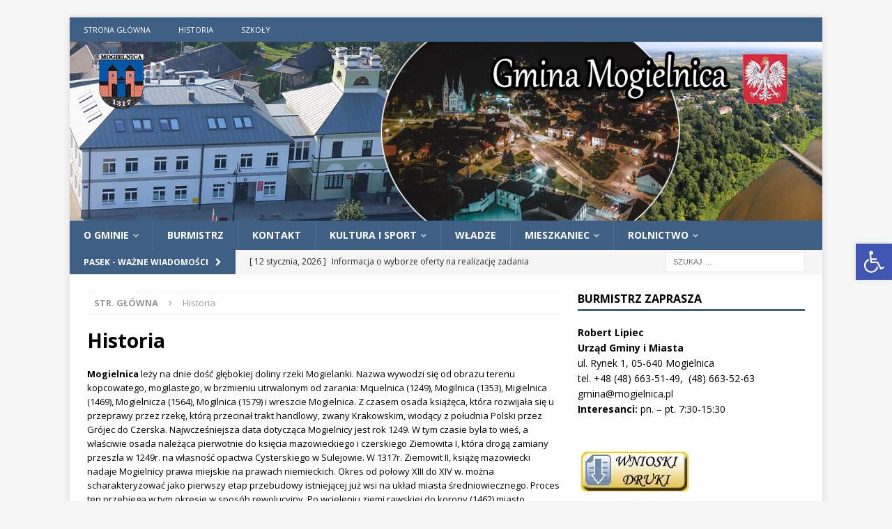

--- FILE ---
content_type: text/html; charset=UTF-8
request_url: https://nowa.mogielnica.pl/?page_id=142
body_size: 22841
content:
<!DOCTYPE html>
<html class="no-js mh-one-sb" lang="pl-PL">
<head>
<meta charset="UTF-8">
<meta name="viewport" content="width=device-width, initial-scale=1.0">
<link rel="profile" href="https://gmpg.org/xfn/11" />
<title>Historia &#8211; Gmina Mogielnica</title>
<meta name='robots' content='max-image-preview:large' />
<link rel='dns-prefetch' href='//fonts.googleapis.com' />
<link rel="alternate" type="application/rss+xml" title="Gmina Mogielnica &raquo; Kanał z wpisami" href="https://nowa.mogielnica.pl/?feed=rss2" />
<link rel="alternate" type="application/rss+xml" title="Gmina Mogielnica &raquo; Kanał z komentarzami" href="https://nowa.mogielnica.pl/?feed=comments-rss2" />
<link rel="alternate" title="oEmbed (JSON)" type="application/json+oembed" href="https://nowa.mogielnica.pl/index.php?rest_route=%2Foembed%2F1.0%2Fembed&#038;url=https%3A%2F%2Fnowa.mogielnica.pl%2F%3Fpage_id%3D142" />
<link rel="alternate" title="oEmbed (XML)" type="text/xml+oembed" href="https://nowa.mogielnica.pl/index.php?rest_route=%2Foembed%2F1.0%2Fembed&#038;url=https%3A%2F%2Fnowa.mogielnica.pl%2F%3Fpage_id%3D142&#038;format=xml" />
<style id='wp-img-auto-sizes-contain-inline-css' type='text/css'>
img:is([sizes=auto i],[sizes^="auto," i]){contain-intrinsic-size:3000px 1500px}
/*# sourceURL=wp-img-auto-sizes-contain-inline-css */
</style>
<style id='wp-emoji-styles-inline-css' type='text/css'>

	img.wp-smiley, img.emoji {
		display: inline !important;
		border: none !important;
		box-shadow: none !important;
		height: 1em !important;
		width: 1em !important;
		margin: 0 0.07em !important;
		vertical-align: -0.1em !important;
		background: none !important;
		padding: 0 !important;
	}
/*# sourceURL=wp-emoji-styles-inline-css */
</style>
<style id='wp-block-library-inline-css' type='text/css'>
:root{--wp-block-synced-color:#7a00df;--wp-block-synced-color--rgb:122,0,223;--wp-bound-block-color:var(--wp-block-synced-color);--wp-editor-canvas-background:#ddd;--wp-admin-theme-color:#007cba;--wp-admin-theme-color--rgb:0,124,186;--wp-admin-theme-color-darker-10:#006ba1;--wp-admin-theme-color-darker-10--rgb:0,107,160.5;--wp-admin-theme-color-darker-20:#005a87;--wp-admin-theme-color-darker-20--rgb:0,90,135;--wp-admin-border-width-focus:2px}@media (min-resolution:192dpi){:root{--wp-admin-border-width-focus:1.5px}}.wp-element-button{cursor:pointer}:root .has-very-light-gray-background-color{background-color:#eee}:root .has-very-dark-gray-background-color{background-color:#313131}:root .has-very-light-gray-color{color:#eee}:root .has-very-dark-gray-color{color:#313131}:root .has-vivid-green-cyan-to-vivid-cyan-blue-gradient-background{background:linear-gradient(135deg,#00d084,#0693e3)}:root .has-purple-crush-gradient-background{background:linear-gradient(135deg,#34e2e4,#4721fb 50%,#ab1dfe)}:root .has-hazy-dawn-gradient-background{background:linear-gradient(135deg,#faaca8,#dad0ec)}:root .has-subdued-olive-gradient-background{background:linear-gradient(135deg,#fafae1,#67a671)}:root .has-atomic-cream-gradient-background{background:linear-gradient(135deg,#fdd79a,#004a59)}:root .has-nightshade-gradient-background{background:linear-gradient(135deg,#330968,#31cdcf)}:root .has-midnight-gradient-background{background:linear-gradient(135deg,#020381,#2874fc)}:root{--wp--preset--font-size--normal:16px;--wp--preset--font-size--huge:42px}.has-regular-font-size{font-size:1em}.has-larger-font-size{font-size:2.625em}.has-normal-font-size{font-size:var(--wp--preset--font-size--normal)}.has-huge-font-size{font-size:var(--wp--preset--font-size--huge)}.has-text-align-center{text-align:center}.has-text-align-left{text-align:left}.has-text-align-right{text-align:right}.has-fit-text{white-space:nowrap!important}#end-resizable-editor-section{display:none}.aligncenter{clear:both}.items-justified-left{justify-content:flex-start}.items-justified-center{justify-content:center}.items-justified-right{justify-content:flex-end}.items-justified-space-between{justify-content:space-between}.screen-reader-text{border:0;clip-path:inset(50%);height:1px;margin:-1px;overflow:hidden;padding:0;position:absolute;width:1px;word-wrap:normal!important}.screen-reader-text:focus{background-color:#ddd;clip-path:none;color:#444;display:block;font-size:1em;height:auto;left:5px;line-height:normal;padding:15px 23px 14px;text-decoration:none;top:5px;width:auto;z-index:100000}html :where(.has-border-color){border-style:solid}html :where([style*=border-top-color]){border-top-style:solid}html :where([style*=border-right-color]){border-right-style:solid}html :where([style*=border-bottom-color]){border-bottom-style:solid}html :where([style*=border-left-color]){border-left-style:solid}html :where([style*=border-width]){border-style:solid}html :where([style*=border-top-width]){border-top-style:solid}html :where([style*=border-right-width]){border-right-style:solid}html :where([style*=border-bottom-width]){border-bottom-style:solid}html :where([style*=border-left-width]){border-left-style:solid}html :where(img[class*=wp-image-]){height:auto;max-width:100%}:where(figure){margin:0 0 1em}html :where(.is-position-sticky){--wp-admin--admin-bar--position-offset:var(--wp-admin--admin-bar--height,0px)}@media screen and (max-width:600px){html :where(.is-position-sticky){--wp-admin--admin-bar--position-offset:0px}}

/*# sourceURL=wp-block-library-inline-css */
</style><style id='wp-block-file-inline-css' type='text/css'>
.wp-block-file{box-sizing:border-box}.wp-block-file:not(.wp-element-button){font-size:.8em}.wp-block-file.aligncenter{text-align:center}.wp-block-file.alignright{text-align:right}.wp-block-file *+.wp-block-file__button{margin-left:.75em}:where(.wp-block-file){margin-bottom:1.5em}.wp-block-file__embed{margin-bottom:1em}:where(.wp-block-file__button){border-radius:2em;display:inline-block;padding:.5em 1em}:where(.wp-block-file__button):where(a):active,:where(.wp-block-file__button):where(a):focus,:where(.wp-block-file__button):where(a):hover,:where(.wp-block-file__button):where(a):visited{box-shadow:none;color:#fff;opacity:.85;text-decoration:none}
/*# sourceURL=https://nowa.mogielnica.pl/wp-includes/blocks/file/style.min.css */
</style>
<style id='wp-block-gallery-inline-css' type='text/css'>
.blocks-gallery-grid:not(.has-nested-images),.wp-block-gallery:not(.has-nested-images){display:flex;flex-wrap:wrap;list-style-type:none;margin:0;padding:0}.blocks-gallery-grid:not(.has-nested-images) .blocks-gallery-image,.blocks-gallery-grid:not(.has-nested-images) .blocks-gallery-item,.wp-block-gallery:not(.has-nested-images) .blocks-gallery-image,.wp-block-gallery:not(.has-nested-images) .blocks-gallery-item{display:flex;flex-direction:column;flex-grow:1;justify-content:center;margin:0 1em 1em 0;position:relative;width:calc(50% - 1em)}.blocks-gallery-grid:not(.has-nested-images) .blocks-gallery-image:nth-of-type(2n),.blocks-gallery-grid:not(.has-nested-images) .blocks-gallery-item:nth-of-type(2n),.wp-block-gallery:not(.has-nested-images) .blocks-gallery-image:nth-of-type(2n),.wp-block-gallery:not(.has-nested-images) .blocks-gallery-item:nth-of-type(2n){margin-right:0}.blocks-gallery-grid:not(.has-nested-images) .blocks-gallery-image figure,.blocks-gallery-grid:not(.has-nested-images) .blocks-gallery-item figure,.wp-block-gallery:not(.has-nested-images) .blocks-gallery-image figure,.wp-block-gallery:not(.has-nested-images) .blocks-gallery-item figure{align-items:flex-end;display:flex;height:100%;justify-content:flex-start;margin:0}.blocks-gallery-grid:not(.has-nested-images) .blocks-gallery-image img,.blocks-gallery-grid:not(.has-nested-images) .blocks-gallery-item img,.wp-block-gallery:not(.has-nested-images) .blocks-gallery-image img,.wp-block-gallery:not(.has-nested-images) .blocks-gallery-item img{display:block;height:auto;max-width:100%;width:auto}.blocks-gallery-grid:not(.has-nested-images) .blocks-gallery-image figcaption,.blocks-gallery-grid:not(.has-nested-images) .blocks-gallery-item figcaption,.wp-block-gallery:not(.has-nested-images) .blocks-gallery-image figcaption,.wp-block-gallery:not(.has-nested-images) .blocks-gallery-item figcaption{background:linear-gradient(0deg,#000000b3,#0000004d 70%,#0000);bottom:0;box-sizing:border-box;color:#fff;font-size:.8em;margin:0;max-height:100%;overflow:auto;padding:3em .77em .7em;position:absolute;text-align:center;width:100%;z-index:2}.blocks-gallery-grid:not(.has-nested-images) .blocks-gallery-image figcaption img,.blocks-gallery-grid:not(.has-nested-images) .blocks-gallery-item figcaption img,.wp-block-gallery:not(.has-nested-images) .blocks-gallery-image figcaption img,.wp-block-gallery:not(.has-nested-images) .blocks-gallery-item figcaption img{display:inline}.blocks-gallery-grid:not(.has-nested-images) figcaption,.wp-block-gallery:not(.has-nested-images) figcaption{flex-grow:1}.blocks-gallery-grid:not(.has-nested-images).is-cropped .blocks-gallery-image a,.blocks-gallery-grid:not(.has-nested-images).is-cropped .blocks-gallery-image img,.blocks-gallery-grid:not(.has-nested-images).is-cropped .blocks-gallery-item a,.blocks-gallery-grid:not(.has-nested-images).is-cropped .blocks-gallery-item img,.wp-block-gallery:not(.has-nested-images).is-cropped .blocks-gallery-image a,.wp-block-gallery:not(.has-nested-images).is-cropped .blocks-gallery-image img,.wp-block-gallery:not(.has-nested-images).is-cropped .blocks-gallery-item a,.wp-block-gallery:not(.has-nested-images).is-cropped .blocks-gallery-item img{flex:1;height:100%;object-fit:cover;width:100%}.blocks-gallery-grid:not(.has-nested-images).columns-1 .blocks-gallery-image,.blocks-gallery-grid:not(.has-nested-images).columns-1 .blocks-gallery-item,.wp-block-gallery:not(.has-nested-images).columns-1 .blocks-gallery-image,.wp-block-gallery:not(.has-nested-images).columns-1 .blocks-gallery-item{margin-right:0;width:100%}@media (min-width:600px){.blocks-gallery-grid:not(.has-nested-images).columns-3 .blocks-gallery-image,.blocks-gallery-grid:not(.has-nested-images).columns-3 .blocks-gallery-item,.wp-block-gallery:not(.has-nested-images).columns-3 .blocks-gallery-image,.wp-block-gallery:not(.has-nested-images).columns-3 .blocks-gallery-item{margin-right:1em;width:calc(33.33333% - .66667em)}.blocks-gallery-grid:not(.has-nested-images).columns-4 .blocks-gallery-image,.blocks-gallery-grid:not(.has-nested-images).columns-4 .blocks-gallery-item,.wp-block-gallery:not(.has-nested-images).columns-4 .blocks-gallery-image,.wp-block-gallery:not(.has-nested-images).columns-4 .blocks-gallery-item{margin-right:1em;width:calc(25% - .75em)}.blocks-gallery-grid:not(.has-nested-images).columns-5 .blocks-gallery-image,.blocks-gallery-grid:not(.has-nested-images).columns-5 .blocks-gallery-item,.wp-block-gallery:not(.has-nested-images).columns-5 .blocks-gallery-image,.wp-block-gallery:not(.has-nested-images).columns-5 .blocks-gallery-item{margin-right:1em;width:calc(20% - .8em)}.blocks-gallery-grid:not(.has-nested-images).columns-6 .blocks-gallery-image,.blocks-gallery-grid:not(.has-nested-images).columns-6 .blocks-gallery-item,.wp-block-gallery:not(.has-nested-images).columns-6 .blocks-gallery-image,.wp-block-gallery:not(.has-nested-images).columns-6 .blocks-gallery-item{margin-right:1em;width:calc(16.66667% - .83333em)}.blocks-gallery-grid:not(.has-nested-images).columns-7 .blocks-gallery-image,.blocks-gallery-grid:not(.has-nested-images).columns-7 .blocks-gallery-item,.wp-block-gallery:not(.has-nested-images).columns-7 .blocks-gallery-image,.wp-block-gallery:not(.has-nested-images).columns-7 .blocks-gallery-item{margin-right:1em;width:calc(14.28571% - .85714em)}.blocks-gallery-grid:not(.has-nested-images).columns-8 .blocks-gallery-image,.blocks-gallery-grid:not(.has-nested-images).columns-8 .blocks-gallery-item,.wp-block-gallery:not(.has-nested-images).columns-8 .blocks-gallery-image,.wp-block-gallery:not(.has-nested-images).columns-8 .blocks-gallery-item{margin-right:1em;width:calc(12.5% - .875em)}.blocks-gallery-grid:not(.has-nested-images).columns-1 .blocks-gallery-image:nth-of-type(1n),.blocks-gallery-grid:not(.has-nested-images).columns-1 .blocks-gallery-item:nth-of-type(1n),.blocks-gallery-grid:not(.has-nested-images).columns-2 .blocks-gallery-image:nth-of-type(2n),.blocks-gallery-grid:not(.has-nested-images).columns-2 .blocks-gallery-item:nth-of-type(2n),.blocks-gallery-grid:not(.has-nested-images).columns-3 .blocks-gallery-image:nth-of-type(3n),.blocks-gallery-grid:not(.has-nested-images).columns-3 .blocks-gallery-item:nth-of-type(3n),.blocks-gallery-grid:not(.has-nested-images).columns-4 .blocks-gallery-image:nth-of-type(4n),.blocks-gallery-grid:not(.has-nested-images).columns-4 .blocks-gallery-item:nth-of-type(4n),.blocks-gallery-grid:not(.has-nested-images).columns-5 .blocks-gallery-image:nth-of-type(5n),.blocks-gallery-grid:not(.has-nested-images).columns-5 .blocks-gallery-item:nth-of-type(5n),.blocks-gallery-grid:not(.has-nested-images).columns-6 .blocks-gallery-image:nth-of-type(6n),.blocks-gallery-grid:not(.has-nested-images).columns-6 .blocks-gallery-item:nth-of-type(6n),.blocks-gallery-grid:not(.has-nested-images).columns-7 .blocks-gallery-image:nth-of-type(7n),.blocks-gallery-grid:not(.has-nested-images).columns-7 .blocks-gallery-item:nth-of-type(7n),.blocks-gallery-grid:not(.has-nested-images).columns-8 .blocks-gallery-image:nth-of-type(8n),.blocks-gallery-grid:not(.has-nested-images).columns-8 .blocks-gallery-item:nth-of-type(8n),.wp-block-gallery:not(.has-nested-images).columns-1 .blocks-gallery-image:nth-of-type(1n),.wp-block-gallery:not(.has-nested-images).columns-1 .blocks-gallery-item:nth-of-type(1n),.wp-block-gallery:not(.has-nested-images).columns-2 .blocks-gallery-image:nth-of-type(2n),.wp-block-gallery:not(.has-nested-images).columns-2 .blocks-gallery-item:nth-of-type(2n),.wp-block-gallery:not(.has-nested-images).columns-3 .blocks-gallery-image:nth-of-type(3n),.wp-block-gallery:not(.has-nested-images).columns-3 .blocks-gallery-item:nth-of-type(3n),.wp-block-gallery:not(.has-nested-images).columns-4 .blocks-gallery-image:nth-of-type(4n),.wp-block-gallery:not(.has-nested-images).columns-4 .blocks-gallery-item:nth-of-type(4n),.wp-block-gallery:not(.has-nested-images).columns-5 .blocks-gallery-image:nth-of-type(5n),.wp-block-gallery:not(.has-nested-images).columns-5 .blocks-gallery-item:nth-of-type(5n),.wp-block-gallery:not(.has-nested-images).columns-6 .blocks-gallery-image:nth-of-type(6n),.wp-block-gallery:not(.has-nested-images).columns-6 .blocks-gallery-item:nth-of-type(6n),.wp-block-gallery:not(.has-nested-images).columns-7 .blocks-gallery-image:nth-of-type(7n),.wp-block-gallery:not(.has-nested-images).columns-7 .blocks-gallery-item:nth-of-type(7n),.wp-block-gallery:not(.has-nested-images).columns-8 .blocks-gallery-image:nth-of-type(8n),.wp-block-gallery:not(.has-nested-images).columns-8 .blocks-gallery-item:nth-of-type(8n){margin-right:0}}.blocks-gallery-grid:not(.has-nested-images) .blocks-gallery-image:last-child,.blocks-gallery-grid:not(.has-nested-images) .blocks-gallery-item:last-child,.wp-block-gallery:not(.has-nested-images) .blocks-gallery-image:last-child,.wp-block-gallery:not(.has-nested-images) .blocks-gallery-item:last-child{margin-right:0}.blocks-gallery-grid:not(.has-nested-images).alignleft,.blocks-gallery-grid:not(.has-nested-images).alignright,.wp-block-gallery:not(.has-nested-images).alignleft,.wp-block-gallery:not(.has-nested-images).alignright{max-width:420px;width:100%}.blocks-gallery-grid:not(.has-nested-images).aligncenter .blocks-gallery-item figure,.wp-block-gallery:not(.has-nested-images).aligncenter .blocks-gallery-item figure{justify-content:center}.wp-block-gallery:not(.is-cropped) .blocks-gallery-item{align-self:flex-start}figure.wp-block-gallery.has-nested-images{align-items:normal}.wp-block-gallery.has-nested-images figure.wp-block-image:not(#individual-image){margin:0;width:calc(50% - var(--wp--style--unstable-gallery-gap, 16px)/2)}.wp-block-gallery.has-nested-images figure.wp-block-image{box-sizing:border-box;display:flex;flex-direction:column;flex-grow:1;justify-content:center;max-width:100%;position:relative}.wp-block-gallery.has-nested-images figure.wp-block-image>a,.wp-block-gallery.has-nested-images figure.wp-block-image>div{flex-direction:column;flex-grow:1;margin:0}.wp-block-gallery.has-nested-images figure.wp-block-image img{display:block;height:auto;max-width:100%!important;width:auto}.wp-block-gallery.has-nested-images figure.wp-block-image figcaption,.wp-block-gallery.has-nested-images figure.wp-block-image:has(figcaption):before{bottom:0;left:0;max-height:100%;position:absolute;right:0}.wp-block-gallery.has-nested-images figure.wp-block-image:has(figcaption):before{backdrop-filter:blur(3px);content:"";height:100%;-webkit-mask-image:linear-gradient(0deg,#000 20%,#0000);mask-image:linear-gradient(0deg,#000 20%,#0000);max-height:40%;pointer-events:none}.wp-block-gallery.has-nested-images figure.wp-block-image figcaption{box-sizing:border-box;color:#fff;font-size:13px;margin:0;overflow:auto;padding:1em;text-align:center;text-shadow:0 0 1.5px #000}.wp-block-gallery.has-nested-images figure.wp-block-image figcaption::-webkit-scrollbar{height:12px;width:12px}.wp-block-gallery.has-nested-images figure.wp-block-image figcaption::-webkit-scrollbar-track{background-color:initial}.wp-block-gallery.has-nested-images figure.wp-block-image figcaption::-webkit-scrollbar-thumb{background-clip:padding-box;background-color:initial;border:3px solid #0000;border-radius:8px}.wp-block-gallery.has-nested-images figure.wp-block-image figcaption:focus-within::-webkit-scrollbar-thumb,.wp-block-gallery.has-nested-images figure.wp-block-image figcaption:focus::-webkit-scrollbar-thumb,.wp-block-gallery.has-nested-images figure.wp-block-image figcaption:hover::-webkit-scrollbar-thumb{background-color:#fffc}.wp-block-gallery.has-nested-images figure.wp-block-image figcaption{scrollbar-color:#0000 #0000;scrollbar-gutter:stable both-edges;scrollbar-width:thin}.wp-block-gallery.has-nested-images figure.wp-block-image figcaption:focus,.wp-block-gallery.has-nested-images figure.wp-block-image figcaption:focus-within,.wp-block-gallery.has-nested-images figure.wp-block-image figcaption:hover{scrollbar-color:#fffc #0000}.wp-block-gallery.has-nested-images figure.wp-block-image figcaption{will-change:transform}@media (hover:none){.wp-block-gallery.has-nested-images figure.wp-block-image figcaption{scrollbar-color:#fffc #0000}}.wp-block-gallery.has-nested-images figure.wp-block-image figcaption{background:linear-gradient(0deg,#0006,#0000)}.wp-block-gallery.has-nested-images figure.wp-block-image figcaption img{display:inline}.wp-block-gallery.has-nested-images figure.wp-block-image figcaption a{color:inherit}.wp-block-gallery.has-nested-images figure.wp-block-image.has-custom-border img{box-sizing:border-box}.wp-block-gallery.has-nested-images figure.wp-block-image.has-custom-border>a,.wp-block-gallery.has-nested-images figure.wp-block-image.has-custom-border>div,.wp-block-gallery.has-nested-images figure.wp-block-image.is-style-rounded>a,.wp-block-gallery.has-nested-images figure.wp-block-image.is-style-rounded>div{flex:1 1 auto}.wp-block-gallery.has-nested-images figure.wp-block-image.has-custom-border figcaption,.wp-block-gallery.has-nested-images figure.wp-block-image.is-style-rounded figcaption{background:none;color:inherit;flex:initial;margin:0;padding:10px 10px 9px;position:relative;text-shadow:none}.wp-block-gallery.has-nested-images figure.wp-block-image.has-custom-border:before,.wp-block-gallery.has-nested-images figure.wp-block-image.is-style-rounded:before{content:none}.wp-block-gallery.has-nested-images figcaption{flex-basis:100%;flex-grow:1;text-align:center}.wp-block-gallery.has-nested-images:not(.is-cropped) figure.wp-block-image:not(#individual-image){margin-bottom:auto;margin-top:0}.wp-block-gallery.has-nested-images.is-cropped figure.wp-block-image:not(#individual-image){align-self:inherit}.wp-block-gallery.has-nested-images.is-cropped figure.wp-block-image:not(#individual-image)>a,.wp-block-gallery.has-nested-images.is-cropped figure.wp-block-image:not(#individual-image)>div:not(.components-drop-zone){display:flex}.wp-block-gallery.has-nested-images.is-cropped figure.wp-block-image:not(#individual-image) a,.wp-block-gallery.has-nested-images.is-cropped figure.wp-block-image:not(#individual-image) img{flex:1 0 0%;height:100%;object-fit:cover;width:100%}.wp-block-gallery.has-nested-images.columns-1 figure.wp-block-image:not(#individual-image){width:100%}@media (min-width:600px){.wp-block-gallery.has-nested-images.columns-3 figure.wp-block-image:not(#individual-image){width:calc(33.33333% - var(--wp--style--unstable-gallery-gap, 16px)*.66667)}.wp-block-gallery.has-nested-images.columns-4 figure.wp-block-image:not(#individual-image){width:calc(25% - var(--wp--style--unstable-gallery-gap, 16px)*.75)}.wp-block-gallery.has-nested-images.columns-5 figure.wp-block-image:not(#individual-image){width:calc(20% - var(--wp--style--unstable-gallery-gap, 16px)*.8)}.wp-block-gallery.has-nested-images.columns-6 figure.wp-block-image:not(#individual-image){width:calc(16.66667% - var(--wp--style--unstable-gallery-gap, 16px)*.83333)}.wp-block-gallery.has-nested-images.columns-7 figure.wp-block-image:not(#individual-image){width:calc(14.28571% - var(--wp--style--unstable-gallery-gap, 16px)*.85714)}.wp-block-gallery.has-nested-images.columns-8 figure.wp-block-image:not(#individual-image){width:calc(12.5% - var(--wp--style--unstable-gallery-gap, 16px)*.875)}.wp-block-gallery.has-nested-images.columns-default figure.wp-block-image:not(#individual-image){width:calc(33.33% - var(--wp--style--unstable-gallery-gap, 16px)*.66667)}.wp-block-gallery.has-nested-images.columns-default figure.wp-block-image:not(#individual-image):first-child:nth-last-child(2),.wp-block-gallery.has-nested-images.columns-default figure.wp-block-image:not(#individual-image):first-child:nth-last-child(2)~figure.wp-block-image:not(#individual-image){width:calc(50% - var(--wp--style--unstable-gallery-gap, 16px)*.5)}.wp-block-gallery.has-nested-images.columns-default figure.wp-block-image:not(#individual-image):first-child:last-child{width:100%}}.wp-block-gallery.has-nested-images.alignleft,.wp-block-gallery.has-nested-images.alignright{max-width:420px;width:100%}.wp-block-gallery.has-nested-images.aligncenter{justify-content:center}
/*# sourceURL=https://nowa.mogielnica.pl/wp-includes/blocks/gallery/style.min.css */
</style>
<style id='wp-block-image-inline-css' type='text/css'>
.wp-block-image>a,.wp-block-image>figure>a{display:inline-block}.wp-block-image img{box-sizing:border-box;height:auto;max-width:100%;vertical-align:bottom}@media not (prefers-reduced-motion){.wp-block-image img.hide{visibility:hidden}.wp-block-image img.show{animation:show-content-image .4s}}.wp-block-image[style*=border-radius] img,.wp-block-image[style*=border-radius]>a{border-radius:inherit}.wp-block-image.has-custom-border img{box-sizing:border-box}.wp-block-image.aligncenter{text-align:center}.wp-block-image.alignfull>a,.wp-block-image.alignwide>a{width:100%}.wp-block-image.alignfull img,.wp-block-image.alignwide img{height:auto;width:100%}.wp-block-image .aligncenter,.wp-block-image .alignleft,.wp-block-image .alignright,.wp-block-image.aligncenter,.wp-block-image.alignleft,.wp-block-image.alignright{display:table}.wp-block-image .aligncenter>figcaption,.wp-block-image .alignleft>figcaption,.wp-block-image .alignright>figcaption,.wp-block-image.aligncenter>figcaption,.wp-block-image.alignleft>figcaption,.wp-block-image.alignright>figcaption{caption-side:bottom;display:table-caption}.wp-block-image .alignleft{float:left;margin:.5em 1em .5em 0}.wp-block-image .alignright{float:right;margin:.5em 0 .5em 1em}.wp-block-image .aligncenter{margin-left:auto;margin-right:auto}.wp-block-image :where(figcaption){margin-bottom:1em;margin-top:.5em}.wp-block-image.is-style-circle-mask img{border-radius:9999px}@supports ((-webkit-mask-image:none) or (mask-image:none)) or (-webkit-mask-image:none){.wp-block-image.is-style-circle-mask img{border-radius:0;-webkit-mask-image:url('data:image/svg+xml;utf8,<svg viewBox="0 0 100 100" xmlns="http://www.w3.org/2000/svg"><circle cx="50" cy="50" r="50"/></svg>');mask-image:url('data:image/svg+xml;utf8,<svg viewBox="0 0 100 100" xmlns="http://www.w3.org/2000/svg"><circle cx="50" cy="50" r="50"/></svg>');mask-mode:alpha;-webkit-mask-position:center;mask-position:center;-webkit-mask-repeat:no-repeat;mask-repeat:no-repeat;-webkit-mask-size:contain;mask-size:contain}}:root :where(.wp-block-image.is-style-rounded img,.wp-block-image .is-style-rounded img){border-radius:9999px}.wp-block-image figure{margin:0}.wp-lightbox-container{display:flex;flex-direction:column;position:relative}.wp-lightbox-container img{cursor:zoom-in}.wp-lightbox-container img:hover+button{opacity:1}.wp-lightbox-container button{align-items:center;backdrop-filter:blur(16px) saturate(180%);background-color:#5a5a5a40;border:none;border-radius:4px;cursor:zoom-in;display:flex;height:20px;justify-content:center;opacity:0;padding:0;position:absolute;right:16px;text-align:center;top:16px;width:20px;z-index:100}@media not (prefers-reduced-motion){.wp-lightbox-container button{transition:opacity .2s ease}}.wp-lightbox-container button:focus-visible{outline:3px auto #5a5a5a40;outline:3px auto -webkit-focus-ring-color;outline-offset:3px}.wp-lightbox-container button:hover{cursor:pointer;opacity:1}.wp-lightbox-container button:focus{opacity:1}.wp-lightbox-container button:focus,.wp-lightbox-container button:hover,.wp-lightbox-container button:not(:hover):not(:active):not(.has-background){background-color:#5a5a5a40;border:none}.wp-lightbox-overlay{box-sizing:border-box;cursor:zoom-out;height:100vh;left:0;overflow:hidden;position:fixed;top:0;visibility:hidden;width:100%;z-index:100000}.wp-lightbox-overlay .close-button{align-items:center;cursor:pointer;display:flex;justify-content:center;min-height:40px;min-width:40px;padding:0;position:absolute;right:calc(env(safe-area-inset-right) + 16px);top:calc(env(safe-area-inset-top) + 16px);z-index:5000000}.wp-lightbox-overlay .close-button:focus,.wp-lightbox-overlay .close-button:hover,.wp-lightbox-overlay .close-button:not(:hover):not(:active):not(.has-background){background:none;border:none}.wp-lightbox-overlay .lightbox-image-container{height:var(--wp--lightbox-container-height);left:50%;overflow:hidden;position:absolute;top:50%;transform:translate(-50%,-50%);transform-origin:top left;width:var(--wp--lightbox-container-width);z-index:9999999999}.wp-lightbox-overlay .wp-block-image{align-items:center;box-sizing:border-box;display:flex;height:100%;justify-content:center;margin:0;position:relative;transform-origin:0 0;width:100%;z-index:3000000}.wp-lightbox-overlay .wp-block-image img{height:var(--wp--lightbox-image-height);min-height:var(--wp--lightbox-image-height);min-width:var(--wp--lightbox-image-width);width:var(--wp--lightbox-image-width)}.wp-lightbox-overlay .wp-block-image figcaption{display:none}.wp-lightbox-overlay button{background:none;border:none}.wp-lightbox-overlay .scrim{background-color:#fff;height:100%;opacity:.9;position:absolute;width:100%;z-index:2000000}.wp-lightbox-overlay.active{visibility:visible}@media not (prefers-reduced-motion){.wp-lightbox-overlay.active{animation:turn-on-visibility .25s both}.wp-lightbox-overlay.active img{animation:turn-on-visibility .35s both}.wp-lightbox-overlay.show-closing-animation:not(.active){animation:turn-off-visibility .35s both}.wp-lightbox-overlay.show-closing-animation:not(.active) img{animation:turn-off-visibility .25s both}.wp-lightbox-overlay.zoom.active{animation:none;opacity:1;visibility:visible}.wp-lightbox-overlay.zoom.active .lightbox-image-container{animation:lightbox-zoom-in .4s}.wp-lightbox-overlay.zoom.active .lightbox-image-container img{animation:none}.wp-lightbox-overlay.zoom.active .scrim{animation:turn-on-visibility .4s forwards}.wp-lightbox-overlay.zoom.show-closing-animation:not(.active){animation:none}.wp-lightbox-overlay.zoom.show-closing-animation:not(.active) .lightbox-image-container{animation:lightbox-zoom-out .4s}.wp-lightbox-overlay.zoom.show-closing-animation:not(.active) .lightbox-image-container img{animation:none}.wp-lightbox-overlay.zoom.show-closing-animation:not(.active) .scrim{animation:turn-off-visibility .4s forwards}}@keyframes show-content-image{0%{visibility:hidden}99%{visibility:hidden}to{visibility:visible}}@keyframes turn-on-visibility{0%{opacity:0}to{opacity:1}}@keyframes turn-off-visibility{0%{opacity:1;visibility:visible}99%{opacity:0;visibility:visible}to{opacity:0;visibility:hidden}}@keyframes lightbox-zoom-in{0%{transform:translate(calc((-100vw + var(--wp--lightbox-scrollbar-width))/2 + var(--wp--lightbox-initial-left-position)),calc(-50vh + var(--wp--lightbox-initial-top-position))) scale(var(--wp--lightbox-scale))}to{transform:translate(-50%,-50%) scale(1)}}@keyframes lightbox-zoom-out{0%{transform:translate(-50%,-50%) scale(1);visibility:visible}99%{visibility:visible}to{transform:translate(calc((-100vw + var(--wp--lightbox-scrollbar-width))/2 + var(--wp--lightbox-initial-left-position)),calc(-50vh + var(--wp--lightbox-initial-top-position))) scale(var(--wp--lightbox-scale));visibility:hidden}}
/*# sourceURL=https://nowa.mogielnica.pl/wp-includes/blocks/image/style.min.css */
</style>
<style id='wp-block-paragraph-inline-css' type='text/css'>
.is-small-text{font-size:.875em}.is-regular-text{font-size:1em}.is-large-text{font-size:2.25em}.is-larger-text{font-size:3em}.has-drop-cap:not(:focus):first-letter{float:left;font-size:8.4em;font-style:normal;font-weight:100;line-height:.68;margin:.05em .1em 0 0;text-transform:uppercase}body.rtl .has-drop-cap:not(:focus):first-letter{float:none;margin-left:.1em}p.has-drop-cap.has-background{overflow:hidden}:root :where(p.has-background){padding:1.25em 2.375em}:where(p.has-text-color:not(.has-link-color)) a{color:inherit}p.has-text-align-left[style*="writing-mode:vertical-lr"],p.has-text-align-right[style*="writing-mode:vertical-rl"]{rotate:180deg}
/*# sourceURL=https://nowa.mogielnica.pl/wp-includes/blocks/paragraph/style.min.css */
</style>
<style id='wp-block-separator-inline-css' type='text/css'>
@charset "UTF-8";.wp-block-separator{border:none;border-top:2px solid}:root :where(.wp-block-separator.is-style-dots){height:auto;line-height:1;text-align:center}:root :where(.wp-block-separator.is-style-dots):before{color:currentColor;content:"···";font-family:serif;font-size:1.5em;letter-spacing:2em;padding-left:2em}.wp-block-separator.is-style-dots{background:none!important;border:none!important}
/*# sourceURL=https://nowa.mogielnica.pl/wp-includes/blocks/separator/style.min.css */
</style>
<style id='global-styles-inline-css' type='text/css'>
:root{--wp--preset--aspect-ratio--square: 1;--wp--preset--aspect-ratio--4-3: 4/3;--wp--preset--aspect-ratio--3-4: 3/4;--wp--preset--aspect-ratio--3-2: 3/2;--wp--preset--aspect-ratio--2-3: 2/3;--wp--preset--aspect-ratio--16-9: 16/9;--wp--preset--aspect-ratio--9-16: 9/16;--wp--preset--color--black: #000000;--wp--preset--color--cyan-bluish-gray: #abb8c3;--wp--preset--color--white: #ffffff;--wp--preset--color--pale-pink: #f78da7;--wp--preset--color--vivid-red: #cf2e2e;--wp--preset--color--luminous-vivid-orange: #ff6900;--wp--preset--color--luminous-vivid-amber: #fcb900;--wp--preset--color--light-green-cyan: #7bdcb5;--wp--preset--color--vivid-green-cyan: #00d084;--wp--preset--color--pale-cyan-blue: #8ed1fc;--wp--preset--color--vivid-cyan-blue: #0693e3;--wp--preset--color--vivid-purple: #9b51e0;--wp--preset--gradient--vivid-cyan-blue-to-vivid-purple: linear-gradient(135deg,rgb(6,147,227) 0%,rgb(155,81,224) 100%);--wp--preset--gradient--light-green-cyan-to-vivid-green-cyan: linear-gradient(135deg,rgb(122,220,180) 0%,rgb(0,208,130) 100%);--wp--preset--gradient--luminous-vivid-amber-to-luminous-vivid-orange: linear-gradient(135deg,rgb(252,185,0) 0%,rgb(255,105,0) 100%);--wp--preset--gradient--luminous-vivid-orange-to-vivid-red: linear-gradient(135deg,rgb(255,105,0) 0%,rgb(207,46,46) 100%);--wp--preset--gradient--very-light-gray-to-cyan-bluish-gray: linear-gradient(135deg,rgb(238,238,238) 0%,rgb(169,184,195) 100%);--wp--preset--gradient--cool-to-warm-spectrum: linear-gradient(135deg,rgb(74,234,220) 0%,rgb(151,120,209) 20%,rgb(207,42,186) 40%,rgb(238,44,130) 60%,rgb(251,105,98) 80%,rgb(254,248,76) 100%);--wp--preset--gradient--blush-light-purple: linear-gradient(135deg,rgb(255,206,236) 0%,rgb(152,150,240) 100%);--wp--preset--gradient--blush-bordeaux: linear-gradient(135deg,rgb(254,205,165) 0%,rgb(254,45,45) 50%,rgb(107,0,62) 100%);--wp--preset--gradient--luminous-dusk: linear-gradient(135deg,rgb(255,203,112) 0%,rgb(199,81,192) 50%,rgb(65,88,208) 100%);--wp--preset--gradient--pale-ocean: linear-gradient(135deg,rgb(255,245,203) 0%,rgb(182,227,212) 50%,rgb(51,167,181) 100%);--wp--preset--gradient--electric-grass: linear-gradient(135deg,rgb(202,248,128) 0%,rgb(113,206,126) 100%);--wp--preset--gradient--midnight: linear-gradient(135deg,rgb(2,3,129) 0%,rgb(40,116,252) 100%);--wp--preset--font-size--small: 13px;--wp--preset--font-size--medium: 20px;--wp--preset--font-size--large: 36px;--wp--preset--font-size--x-large: 42px;--wp--preset--spacing--20: 0.44rem;--wp--preset--spacing--30: 0.67rem;--wp--preset--spacing--40: 1rem;--wp--preset--spacing--50: 1.5rem;--wp--preset--spacing--60: 2.25rem;--wp--preset--spacing--70: 3.38rem;--wp--preset--spacing--80: 5.06rem;--wp--preset--shadow--natural: 6px 6px 9px rgba(0, 0, 0, 0.2);--wp--preset--shadow--deep: 12px 12px 50px rgba(0, 0, 0, 0.4);--wp--preset--shadow--sharp: 6px 6px 0px rgba(0, 0, 0, 0.2);--wp--preset--shadow--outlined: 6px 6px 0px -3px rgb(255, 255, 255), 6px 6px rgb(0, 0, 0);--wp--preset--shadow--crisp: 6px 6px 0px rgb(0, 0, 0);}:where(.is-layout-flex){gap: 0.5em;}:where(.is-layout-grid){gap: 0.5em;}body .is-layout-flex{display: flex;}.is-layout-flex{flex-wrap: wrap;align-items: center;}.is-layout-flex > :is(*, div){margin: 0;}body .is-layout-grid{display: grid;}.is-layout-grid > :is(*, div){margin: 0;}:where(.wp-block-columns.is-layout-flex){gap: 2em;}:where(.wp-block-columns.is-layout-grid){gap: 2em;}:where(.wp-block-post-template.is-layout-flex){gap: 1.25em;}:where(.wp-block-post-template.is-layout-grid){gap: 1.25em;}.has-black-color{color: var(--wp--preset--color--black) !important;}.has-cyan-bluish-gray-color{color: var(--wp--preset--color--cyan-bluish-gray) !important;}.has-white-color{color: var(--wp--preset--color--white) !important;}.has-pale-pink-color{color: var(--wp--preset--color--pale-pink) !important;}.has-vivid-red-color{color: var(--wp--preset--color--vivid-red) !important;}.has-luminous-vivid-orange-color{color: var(--wp--preset--color--luminous-vivid-orange) !important;}.has-luminous-vivid-amber-color{color: var(--wp--preset--color--luminous-vivid-amber) !important;}.has-light-green-cyan-color{color: var(--wp--preset--color--light-green-cyan) !important;}.has-vivid-green-cyan-color{color: var(--wp--preset--color--vivid-green-cyan) !important;}.has-pale-cyan-blue-color{color: var(--wp--preset--color--pale-cyan-blue) !important;}.has-vivid-cyan-blue-color{color: var(--wp--preset--color--vivid-cyan-blue) !important;}.has-vivid-purple-color{color: var(--wp--preset--color--vivid-purple) !important;}.has-black-background-color{background-color: var(--wp--preset--color--black) !important;}.has-cyan-bluish-gray-background-color{background-color: var(--wp--preset--color--cyan-bluish-gray) !important;}.has-white-background-color{background-color: var(--wp--preset--color--white) !important;}.has-pale-pink-background-color{background-color: var(--wp--preset--color--pale-pink) !important;}.has-vivid-red-background-color{background-color: var(--wp--preset--color--vivid-red) !important;}.has-luminous-vivid-orange-background-color{background-color: var(--wp--preset--color--luminous-vivid-orange) !important;}.has-luminous-vivid-amber-background-color{background-color: var(--wp--preset--color--luminous-vivid-amber) !important;}.has-light-green-cyan-background-color{background-color: var(--wp--preset--color--light-green-cyan) !important;}.has-vivid-green-cyan-background-color{background-color: var(--wp--preset--color--vivid-green-cyan) !important;}.has-pale-cyan-blue-background-color{background-color: var(--wp--preset--color--pale-cyan-blue) !important;}.has-vivid-cyan-blue-background-color{background-color: var(--wp--preset--color--vivid-cyan-blue) !important;}.has-vivid-purple-background-color{background-color: var(--wp--preset--color--vivid-purple) !important;}.has-black-border-color{border-color: var(--wp--preset--color--black) !important;}.has-cyan-bluish-gray-border-color{border-color: var(--wp--preset--color--cyan-bluish-gray) !important;}.has-white-border-color{border-color: var(--wp--preset--color--white) !important;}.has-pale-pink-border-color{border-color: var(--wp--preset--color--pale-pink) !important;}.has-vivid-red-border-color{border-color: var(--wp--preset--color--vivid-red) !important;}.has-luminous-vivid-orange-border-color{border-color: var(--wp--preset--color--luminous-vivid-orange) !important;}.has-luminous-vivid-amber-border-color{border-color: var(--wp--preset--color--luminous-vivid-amber) !important;}.has-light-green-cyan-border-color{border-color: var(--wp--preset--color--light-green-cyan) !important;}.has-vivid-green-cyan-border-color{border-color: var(--wp--preset--color--vivid-green-cyan) !important;}.has-pale-cyan-blue-border-color{border-color: var(--wp--preset--color--pale-cyan-blue) !important;}.has-vivid-cyan-blue-border-color{border-color: var(--wp--preset--color--vivid-cyan-blue) !important;}.has-vivid-purple-border-color{border-color: var(--wp--preset--color--vivid-purple) !important;}.has-vivid-cyan-blue-to-vivid-purple-gradient-background{background: var(--wp--preset--gradient--vivid-cyan-blue-to-vivid-purple) !important;}.has-light-green-cyan-to-vivid-green-cyan-gradient-background{background: var(--wp--preset--gradient--light-green-cyan-to-vivid-green-cyan) !important;}.has-luminous-vivid-amber-to-luminous-vivid-orange-gradient-background{background: var(--wp--preset--gradient--luminous-vivid-amber-to-luminous-vivid-orange) !important;}.has-luminous-vivid-orange-to-vivid-red-gradient-background{background: var(--wp--preset--gradient--luminous-vivid-orange-to-vivid-red) !important;}.has-very-light-gray-to-cyan-bluish-gray-gradient-background{background: var(--wp--preset--gradient--very-light-gray-to-cyan-bluish-gray) !important;}.has-cool-to-warm-spectrum-gradient-background{background: var(--wp--preset--gradient--cool-to-warm-spectrum) !important;}.has-blush-light-purple-gradient-background{background: var(--wp--preset--gradient--blush-light-purple) !important;}.has-blush-bordeaux-gradient-background{background: var(--wp--preset--gradient--blush-bordeaux) !important;}.has-luminous-dusk-gradient-background{background: var(--wp--preset--gradient--luminous-dusk) !important;}.has-pale-ocean-gradient-background{background: var(--wp--preset--gradient--pale-ocean) !important;}.has-electric-grass-gradient-background{background: var(--wp--preset--gradient--electric-grass) !important;}.has-midnight-gradient-background{background: var(--wp--preset--gradient--midnight) !important;}.has-small-font-size{font-size: var(--wp--preset--font-size--small) !important;}.has-medium-font-size{font-size: var(--wp--preset--font-size--medium) !important;}.has-large-font-size{font-size: var(--wp--preset--font-size--large) !important;}.has-x-large-font-size{font-size: var(--wp--preset--font-size--x-large) !important;}
/*# sourceURL=global-styles-inline-css */
</style>
<style id='core-block-supports-inline-css' type='text/css'>
.wp-block-gallery.wp-block-gallery-1{--wp--style--unstable-gallery-gap:var( --wp--style--gallery-gap-default, var( --gallery-block--gutter-size, var( --wp--style--block-gap, 0.5em ) ) );gap:var( --wp--style--gallery-gap-default, var( --gallery-block--gutter-size, var( --wp--style--block-gap, 0.5em ) ) );}
/*# sourceURL=core-block-supports-inline-css */
</style>

<style id='classic-theme-styles-inline-css' type='text/css'>
/*! This file is auto-generated */
.wp-block-button__link{color:#fff;background-color:#32373c;border-radius:9999px;box-shadow:none;text-decoration:none;padding:calc(.667em + 2px) calc(1.333em + 2px);font-size:1.125em}.wp-block-file__button{background:#32373c;color:#fff;text-decoration:none}
/*# sourceURL=/wp-includes/css/classic-themes.min.css */
</style>
<link rel='stylesheet' id='mh-font-awesome-css' href='https://nowa.mogielnica.pl/wp-content/themes/mh-magazine/includes/font-awesome.min.css' type='text/css' media='all' />
<link rel='stylesheet' id='mh-magazine-css' href='https://nowa.mogielnica.pl/wp-content/themes/mh-magazine/style.css?ver=3.9.13' type='text/css' media='all' />
<link rel='stylesheet' id='mh-google-fonts-css' href='https://fonts.googleapis.com/css?family=Open+Sans:300,400,400italic,600,700' type='text/css' media='all' />
<link rel='stylesheet' id='pojo-a11y-css' href='https://nowa.mogielnica.pl/wp-content/plugins/pojo-accessibility/assets/css/style.min.css?ver=1.0.0' type='text/css' media='all' />
<script type="text/javascript" src="https://nowa.mogielnica.pl/wp-includes/js/jquery/jquery.min.js?ver=3.7.1" id="jquery-core-js"></script>
<script type="text/javascript" src="https://nowa.mogielnica.pl/wp-includes/js/jquery/jquery-migrate.min.js?ver=3.4.1" id="jquery-migrate-js"></script>
<script type="text/javascript" src="https://nowa.mogielnica.pl/wp-content/themes/mh-magazine/js/scripts.js?ver=3.9.13" id="mh-scripts-js"></script>
<link rel="https://api.w.org/" href="https://nowa.mogielnica.pl/index.php?rest_route=/" /><link rel="alternate" title="JSON" type="application/json" href="https://nowa.mogielnica.pl/index.php?rest_route=/wp/v2/pages/142" /><link rel="EditURI" type="application/rsd+xml" title="RSD" href="https://nowa.mogielnica.pl/xmlrpc.php?rsd" />
<meta name="generator" content="WordPress 6.9" />
<link rel="canonical" href="https://nowa.mogielnica.pl/?page_id=142" />
<link rel='shortlink' href='https://nowa.mogielnica.pl/?p=142' />
<style type="text/css">
.mh-header { background: #f7f7f7; }
.mh-navigation li:hover, .mh-navigation ul li:hover > ul, .mh-main-nav-wrap, .mh-main-nav, .mh-social-nav li a:hover, .entry-tags li, .mh-slider-caption, .mh-widget-layout8 .mh-widget-title .mh-footer-widget-title-inner, .mh-widget-col-1 .mh-slider-caption, .mh-widget-col-1 .mh-posts-lineup-caption, .mh-carousel-layout1, .mh-spotlight-widget, .mh-social-widget li a, .mh-author-bio-widget, .mh-footer-widget .mh-tab-comment-excerpt, .mh-nip-item:hover .mh-nip-overlay, .mh-widget .tagcloud a, .mh-footer-widget .tagcloud a, .mh-footer, .mh-copyright-wrap, input[type=submit]:hover, #infinite-handle span:hover { background: #3f5f85; }
.mh-extra-nav-bg { background: rgba(63, 95, 133, 0.2); }
.mh-slider-caption, .mh-posts-stacked-title, .mh-posts-lineup-caption { background: #3f5f85; background: rgba(63, 95, 133, 0.8); }
@media screen and (max-width: 900px) { #mh-mobile .mh-slider-caption, #mh-mobile .mh-posts-lineup-caption { background: rgba(63, 95, 133, 1); } }
.slicknav_menu, .slicknav_nav ul, #mh-mobile .mh-footer-widget .mh-posts-stacked-overlay { border-color: #3f5f85; }
.mh-copyright, .mh-copyright a { color: #fff; }
.mh-widget-layout4 .mh-widget-title { background: #3f5f85; background: rgba(63, 95, 133, 0.6); }
.mh-preheader, .mh-wide-layout .mh-subheader, .mh-ticker-title, .mh-main-nav li:hover, .mh-footer-nav, .slicknav_menu, .slicknav_btn, .slicknav_nav .slicknav_item:hover, .slicknav_nav a:hover, .mh-back-to-top, .mh-subheading, .entry-tags .fa, .entry-tags li:hover, .mh-widget-layout2 .mh-widget-title, .mh-widget-layout4 .mh-widget-title-inner, .mh-widget-layout4 .mh-footer-widget-title, .mh-widget-layout5 .mh-widget-title-inner, .mh-widget-layout6 .mh-widget-title, #mh-mobile .flex-control-paging li a.flex-active, .mh-image-caption, .mh-carousel-layout1 .mh-carousel-caption, .mh-tab-button.active, .mh-tab-button.active:hover, .mh-footer-widget .mh-tab-button.active, .mh-social-widget li:hover a, .mh-footer-widget .mh-social-widget li a, .mh-footer-widget .mh-author-bio-widget, .tagcloud a:hover, .mh-widget .tagcloud a:hover, .mh-footer-widget .tagcloud a:hover, .mh-posts-stacked-item .mh-meta, .page-numbers:hover, .mh-loop-pagination .current, .mh-comments-pagination .current, .pagelink, a:hover .pagelink, input[type=submit], #infinite-handle span { background: #3f5f85; }
.mh-main-nav-wrap .slicknav_nav ul, blockquote, .mh-widget-layout1 .mh-widget-title, .mh-widget-layout3 .mh-widget-title, .mh-widget-layout5 .mh-widget-title, .mh-widget-layout8 .mh-widget-title:after, #mh-mobile .mh-slider-caption, .mh-carousel-layout1, .mh-spotlight-widget, .mh-author-bio-widget, .mh-author-bio-title, .mh-author-bio-image-frame, .mh-video-widget, .mh-tab-buttons, textarea:hover, input[type=text]:hover, input[type=email]:hover, input[type=tel]:hover, input[type=url]:hover { border-color: #3f5f85; }
.mh-header-tagline, .mh-dropcap, .mh-carousel-layout1 .flex-direction-nav a, .mh-carousel-layout2 .mh-carousel-caption, .mh-posts-digest-small-category, .mh-posts-lineup-more, .bypostauthor .fn:after, .mh-comment-list .comment-reply-link:before, #respond #cancel-comment-reply-link:before { color: #3f5f85; }
</style>
<!--[if lt IE 9]>
<script src="https://nowa.mogielnica.pl/wp-content/themes/mh-magazine/js/css3-mediaqueries.js"></script>
<![endif]-->
<style type="text/css">
#pojo-a11y-toolbar .pojo-a11y-toolbar-toggle a{ background-color: #4054b2;	color: #ffffff;}
#pojo-a11y-toolbar .pojo-a11y-toolbar-overlay, #pojo-a11y-toolbar .pojo-a11y-toolbar-overlay ul.pojo-a11y-toolbar-items.pojo-a11y-links{ border-color: #4054b2;}
body.pojo-a11y-focusable a:focus{ outline-style: solid !important;	outline-width: 1px !important;	outline-color: #FF0000 !important;}
#pojo-a11y-toolbar{ top: 350px !important;}
#pojo-a11y-toolbar .pojo-a11y-toolbar-overlay{ background-color: #ffffff;}
#pojo-a11y-toolbar .pojo-a11y-toolbar-overlay ul.pojo-a11y-toolbar-items li.pojo-a11y-toolbar-item a, #pojo-a11y-toolbar .pojo-a11y-toolbar-overlay p.pojo-a11y-toolbar-title{ color: #333333;}
#pojo-a11y-toolbar .pojo-a11y-toolbar-overlay ul.pojo-a11y-toolbar-items li.pojo-a11y-toolbar-item a.active{ background-color: #4054b2;	color: #ffffff;}
@media (max-width: 767px) { #pojo-a11y-toolbar { top: 180px !important; } }</style><link rel="icon" href="https://nowa.mogielnica.pl/wp-content/uploads/2022/06/cropped-herb8-32x32.png" sizes="32x32" />
<link rel="icon" href="https://nowa.mogielnica.pl/wp-content/uploads/2022/06/cropped-herb8-192x192.png" sizes="192x192" />
<link rel="apple-touch-icon" href="https://nowa.mogielnica.pl/wp-content/uploads/2022/06/cropped-herb8-180x180.png" />
<meta name="msapplication-TileImage" content="https://nowa.mogielnica.pl/wp-content/uploads/2022/06/cropped-herb8-270x270.png" />
</head>
<body data-rsssl=1 id="mh-mobile" class="wp-singular page-template page-template-template-authors page-template-template-authors-php page page-id-142 wp-theme-mh-magazine mh-boxed-layout mh-right-sb mh-loop-layout1 mh-widget-layout1" itemscope="itemscope" itemtype="https://schema.org/WebPage">
<aside class="mh-container mh-header-widget-1">
</aside>
<div class="mh-container mh-container-outer">
<div class="mh-header-nav-mobile clearfix"></div>
	<div class="mh-preheader">
    	<div class="mh-container mh-container-inner mh-row clearfix">
							<div class="mh-header-bar-content mh-header-bar-top-left mh-col-2-3 clearfix">
											<nav class="mh-navigation mh-header-nav mh-header-nav-top clearfix" itemscope="itemscope" itemtype="https://schema.org/SiteNavigationElement">
							<div class="menu-gorne-container"><ul id="menu-gorne" class="menu"><li id="menu-item-1110" class="menu-item menu-item-type-custom menu-item-object-custom menu-item-1110"><a href="index.php">Strona Główna</a></li>
<li id="menu-item-144" class="menu-item menu-item-type-post_type menu-item-object-page current-menu-item page_item page-item-142 current_page_item menu-item-144"><a href="https://nowa.mogielnica.pl/?page_id=142" aria-current="page">Historia</a></li>
<li id="menu-item-426" class="menu-item menu-item-type-post_type menu-item-object-post menu-item-426"><a href="https://nowa.mogielnica.pl/?p=270">Szkoły</a></li>
</ul></div>						</nav>
									</div>
										<div class="mh-header-bar-content mh-header-bar-top-right mh-col-1-3 clearfix">
									</div>
					</div>
	</div>
<header class="mh-header" itemscope="itemscope" itemtype="https://schema.org/WPHeader">
	<div class="mh-container mh-container-inner clearfix">
		<div class="mh-custom-header clearfix">
<a class="mh-header-image-link" href="https://nowa.mogielnica.pl/" title="Gmina Mogielnica" rel="home">
<img class="mh-header-image" src="https://nowa.mogielnica.pl/wp-content/uploads/2022/06/cropped-mogielnica18-1400-1.jpg" height="333" width="1400" alt="Gmina Mogielnica" />
</a>
</div>
	</div>
	<div class="mh-main-nav-wrap">
		<nav class="mh-navigation mh-main-nav mh-container mh-container-inner clearfix" itemscope="itemscope" itemtype="https://schema.org/SiteNavigationElement">
			<div class="menu-glowne-test-container"><ul id="menu-glowne-test" class="menu"><li id="menu-item-147" class="menu-item menu-item-type-post_type menu-item-object-page menu-item-has-children menu-item-147"><a href="https://nowa.mogielnica.pl/?page_id=102">O Gminie</a>
<ul class="sub-menu">
	<li id="menu-item-148" class="menu-item menu-item-type-post_type menu-item-object-page menu-item-148"><a href="https://nowa.mogielnica.pl/?page_id=145">Władze</a></li>
	<li id="menu-item-152" class="menu-item menu-item-type-post_type menu-item-object-page menu-item-152"><a href="https://nowa.mogielnica.pl/?page_id=150">Gospodarka</a></li>
</ul>
</li>
<li id="menu-item-125" class="menu-item menu-item-type-post_type menu-item-object-page menu-item-125"><a href="https://nowa.mogielnica.pl/?page_id=123">Burmistrz</a></li>
<li id="menu-item-116" class="menu-item menu-item-type-post_type menu-item-object-page menu-item-116"><a href="https://nowa.mogielnica.pl/?page_id=106">Kontakt</a></li>
<li id="menu-item-376" class="menu-item menu-item-type-post_type menu-item-object-page menu-item-has-children menu-item-376"><a href="https://nowa.mogielnica.pl/?page_id=372">Kultura i Sport</a>
<ul class="sub-menu">
	<li id="menu-item-318" class="menu-item menu-item-type-post_type menu-item-object-post menu-item-has-children menu-item-318"><a href="https://nowa.mogielnica.pl/?p=315">Miejsko Gminny Ośrodek Kultury i Biblioteka Samorządowa</a>
	<ul class="sub-menu">
		<li id="menu-item-321" class="menu-item menu-item-type-post_type menu-item-object-post menu-item-321"><a href="https://nowa.mogielnica.pl/?p=319">Życie Kulturalne</a></li>
		<li id="menu-item-343" class="menu-item menu-item-type-post_type menu-item-object-post menu-item-343"><a href="https://nowa.mogielnica.pl/?p=322">Imprezy – więcej zdjęć w galerii</a></li>
		<li id="menu-item-342" class="menu-item menu-item-type-post_type menu-item-object-post menu-item-342"><a href="https://nowa.mogielnica.pl/?p=324">Konkursy</a></li>
		<li id="menu-item-341" class="menu-item menu-item-type-post_type menu-item-object-post menu-item-341"><a href="https://nowa.mogielnica.pl/?p=326">Galerie</a></li>
		<li id="menu-item-340" class="menu-item menu-item-type-post_type menu-item-object-post menu-item-340"><a href="https://nowa.mogielnica.pl/?p=328">Kontakt</a></li>
		<li id="menu-item-339" class="menu-item menu-item-type-post_type menu-item-object-post menu-item-339"><a href="https://nowa.mogielnica.pl/?p=330">Szkolenia</a></li>
		<li id="menu-item-338" class="menu-item menu-item-type-post_type menu-item-object-post menu-item-338"><a href="https://nowa.mogielnica.pl/?p=333">Usługi</a></li>
		<li id="menu-item-1575" class="menu-item menu-item-type-post_type menu-item-object-post menu-item-1575"><a href="https://nowa.mogielnica.pl/?p=1571">Standard Ochrony Małoletnich w MGOKiBS</a></li>
		<li id="menu-item-510" class="menu-item menu-item-type-custom menu-item-object-custom menu-item-510"><a href="https://mgokibs.bip.gov.pl/">BIP</a></li>
	</ul>
</li>
	<li id="menu-item-346" class="menu-item menu-item-type-post_type menu-item-object-post menu-item-has-children menu-item-346"><a href="https://nowa.mogielnica.pl/?p=344">Biblioteka</a>
	<ul class="sub-menu">
		<li id="menu-item-2768" class="menu-item menu-item-type-post_type menu-item-object-post menu-item-2768"><a href="https://nowa.mogielnica.pl/?p=2422">Biblioteczne „Polecajki”</a></li>
		<li id="menu-item-515" class="menu-item menu-item-type-custom menu-item-object-custom menu-item-515"><a href="http://katalog.mogielnica.e-bp.eu/">Katalog księgozbioru</a></li>
		<li id="menu-item-354" class="menu-item menu-item-type-post_type menu-item-object-post menu-item-354"><a href="https://nowa.mogielnica.pl/?p=349">Elektroniczny księgozbiór LEGIMI</a></li>
		<li id="menu-item-353" class="menu-item menu-item-type-post_type menu-item-object-post menu-item-353"><a href="https://nowa.mogielnica.pl/?p=351">Lekcje Biblioteczne / Spotkania autorskie / Czytania / Klub Miłośników Mangi / Wolontariat</a></li>
		<li id="menu-item-2421" class="menu-item menu-item-type-post_type menu-item-object-post menu-item-2421"><a href="https://nowa.mogielnica.pl/?p=2393">Konkurs – Wierszem o Mojej miejscowości 2023</a></li>
	</ul>
</li>
	<li id="menu-item-367" class="menu-item menu-item-type-post_type menu-item-object-post menu-item-has-children menu-item-367"><a href="https://nowa.mogielnica.pl/?p=356">Orkiestra Dęta</a>
	<ul class="sub-menu">
		<li id="menu-item-527" class="menu-item menu-item-type-post_type menu-item-object-post menu-item-527"><a href="https://nowa.mogielnica.pl/?p=516">Historia orkiestry</a></li>
		<li id="menu-item-526" class="menu-item menu-item-type-post_type menu-item-object-post menu-item-526"><a href="https://nowa.mogielnica.pl/?p=518">Skład orkiestry</a></li>
		<li id="menu-item-525" class="menu-item menu-item-type-post_type menu-item-object-post menu-item-525"><a href="https://nowa.mogielnica.pl/?p=520">Sprawozdanie z działalności</a></li>
		<li id="menu-item-524" class="menu-item menu-item-type-post_type menu-item-object-post menu-item-524"><a href="https://nowa.mogielnica.pl/?p=522">Koncerty</a></li>
	</ul>
</li>
	<li id="menu-item-366" class="menu-item menu-item-type-post_type menu-item-object-post menu-item-366"><a href="https://nowa.mogielnica.pl/?p=358">Kompleks Sportowy</a></li>
	<li id="menu-item-365" class="menu-item menu-item-type-post_type menu-item-object-post menu-item-has-children menu-item-365"><a href="https://nowa.mogielnica.pl/?p=360">KS Mogielanka</a>
	<ul class="sub-menu">
		<li id="menu-item-530" class="menu-item menu-item-type-post_type menu-item-object-post menu-item-530"><a href="https://nowa.mogielnica.pl/?p=528">Standard Ochrony Małoletnich</a></li>
	</ul>
</li>
	<li id="menu-item-364" class="menu-item menu-item-type-post_type menu-item-object-post menu-item-364"><a href="https://nowa.mogielnica.pl/?p=362">KS Mogielanka Organizacją Pożytku Publicznego</a></li>
	<li id="menu-item-1683" class="menu-item menu-item-type-post_type menu-item-object-post menu-item-has-children menu-item-1683"><a href="https://nowa.mogielnica.pl/?p=1681">Klub Seniora w Mogielnicy</a>
	<ul class="sub-menu">
		<li id="menu-item-1687" class="menu-item menu-item-type-post_type menu-item-object-post menu-item-1687"><a href="https://nowa.mogielnica.pl/?p=1685">Harmonogram spotkań</a></li>
		<li id="menu-item-1691" class="menu-item menu-item-type-post_type menu-item-object-post menu-item-1691"><a href="https://nowa.mogielnica.pl/?p=1688">Aktualności</a></li>
		<li id="menu-item-2767" class="menu-item menu-item-type-post_type menu-item-object-post menu-item-2767"><a href="https://nowa.mogielnica.pl/?p=2761">Galeria Klubu Seniora</a></li>
	</ul>
</li>
</ul>
</li>
<li id="menu-item-149" class="menu-item menu-item-type-post_type menu-item-object-page menu-item-149"><a href="https://nowa.mogielnica.pl/?page_id=145">Władze</a></li>
<li id="menu-item-377" class="menu-item menu-item-type-post_type menu-item-object-post menu-item-has-children menu-item-377"><a href="https://nowa.mogielnica.pl/?p=369">Mieszkaniec</a>
<ul class="sub-menu">
	<li id="menu-item-7341" class="menu-item menu-item-type-post_type menu-item-object-page menu-item-7341"><a href="https://nowa.mogielnica.pl/?page_id=7339">OCHRONA LUDNOŚCI I OBRONA CYWILNA</a></li>
	<li id="menu-item-1177" class="menu-item menu-item-type-post_type menu-item-object-post menu-item-has-children menu-item-1177"><a href="https://nowa.mogielnica.pl/?p=1171">Gospodarka odpadami</a>
	<ul class="sub-menu">
		<li id="menu-item-1140" class="menu-item menu-item-type-post_type menu-item-object-post menu-item-1140"><a href="https://nowa.mogielnica.pl/?p=1135">Harmonogramy odbioru odpadów</a></li>
		<li id="menu-item-1825" class="menu-item menu-item-type-post_type menu-item-object-post menu-item-1825"><a href="https://nowa.mogielnica.pl/?p=1821">Informacje dot. gospodarki odpadami</a></li>
	</ul>
</li>
	<li id="menu-item-385" class="menu-item menu-item-type-post_type menu-item-object-post menu-item-385"><a href="https://nowa.mogielnica.pl/?p=380">Rozkład Jazdy PKS</a></li>
	<li id="menu-item-386" class="menu-item menu-item-type-post_type menu-item-object-post menu-item-386"><a href="https://nowa.mogielnica.pl/?p=378">Rozkład Jazdy PKP</a></li>
	<li id="menu-item-384" class="menu-item menu-item-type-post_type menu-item-object-post menu-item-has-children menu-item-384"><a href="https://nowa.mogielnica.pl/?p=382">Utrudnienia w Ruchu</a>
	<ul class="sub-menu">
		<li id="menu-item-546" class="menu-item menu-item-type-custom menu-item-object-custom menu-item-546"><a href="https://drogi.gddkia.gov.pl/informacje-drogowe/lista-utrudnien">Serwis Mapowy GDDKiA</a></li>
	</ul>
</li>
</ul>
</li>
<li id="menu-item-414" class="menu-item menu-item-type-post_type menu-item-object-post menu-item-has-children menu-item-414"><a href="https://nowa.mogielnica.pl/?p=388">Rolnictwo</a>
<ul class="sub-menu">
	<li id="menu-item-413" class="menu-item menu-item-type-post_type menu-item-object-post menu-item-413"><a href="https://nowa.mogielnica.pl/?p=390">Ogłoszenia</a></li>
	<li id="menu-item-555" class="menu-item menu-item-type-custom menu-item-object-custom menu-item-555"><a href="https://www.gov.pl/web/arimr">ARiMR</a></li>
	<li id="menu-item-557" class="menu-item menu-item-type-custom menu-item-object-custom menu-item-557"><a href="https://ipsad.pl/">Instytut Praktycznego Sadownictwa</a></li>
	<li id="menu-item-501" class="menu-item menu-item-type-post_type menu-item-object-page menu-item-501"><a href="https://nowa.mogielnica.pl/?page_id=499">Komunikat Zakładu Zaopatrzenia Zaopatrzenia Ogrodniczego Warka</a></li>
	<li id="menu-item-561" class="menu-item menu-item-type-custom menu-item-object-custom menu-item-561"><a href="http://piorin.gov.pl/platforma-sygnalizacji/">Komunikaty sadownicze PIORiN</a></li>
	<li id="menu-item-497" class="menu-item menu-item-type-custom menu-item-object-custom menu-item-497"><a href="https://www.sadownictwo.com.pl/">Portal Sadowniczy</a></li>
	<li id="menu-item-562" class="menu-item menu-item-type-custom menu-item-object-custom menu-item-562"><a href="https://www.farmer.pl/">Portal nowoczesnego rolnika</a></li>
	<li id="menu-item-406" class="menu-item menu-item-type-post_type menu-item-object-post menu-item-406"><a href="https://nowa.mogielnica.pl/?p=404">Prawo łowieckie</a></li>
</ul>
</li>
</ul></div>		</nav>
	</div>
	</header>
	<div class="mh-subheader">
		<div class="mh-container mh-container-inner mh-row clearfix">
							<div class="mh-header-bar-content mh-header-bar-bottom-left mh-col-2-3 clearfix">
											<div class="mh-header-ticker mh-header-ticker-bottom">
							<div class="mh-ticker-bottom">
			<div class="mh-ticker-title mh-ticker-title-bottom">
			Pasek - Ważne wiadomości<i class="fa fa-chevron-right"></i>		</div>
		<div class="mh-ticker-content mh-ticker-content-bottom">
		<ul id="mh-ticker-loop-bottom">				<li class="mh-ticker-item mh-ticker-item-bottom">
					<a href="https://nowa.mogielnica.pl/?p=7699" title="Informacja o wyborze oferty na realizację zadania publicznego z zakresu wspierania i upowszechniania kultury fizycznej w 2026 roku">
						<span class="mh-ticker-item-date mh-ticker-item-date-bottom">
                        	[ 12 stycznia, 2026 ]                        </span>
						<span class="mh-ticker-item-title mh-ticker-item-title-bottom">
							Informacja o wyborze oferty na realizację zadania publicznego z zakresu wspierania i upowszechniania kultury fizycznej w 2026 roku						</span>
													<span class="mh-ticker-item-cat mh-ticker-item-cat-bottom">
								<i class="fa fa-caret-right"></i>
																aktualności							</span>
											</a>
				</li>				<li class="mh-ticker-item mh-ticker-item-bottom">
					<a href="https://nowa.mogielnica.pl/?p=7668" title="Ryzyko wystąpienia przekroczenia średniodobowego poziomu dopuszczalnego &#8211; 50 µg/m3 dla pyłu zawieszonego PM10 w powietrzu">
						<span class="mh-ticker-item-date mh-ticker-item-date-bottom">
                        	[ 7 stycznia, 2026 ]                        </span>
						<span class="mh-ticker-item-title mh-ticker-item-title-bottom">
							Ryzyko wystąpienia przekroczenia średniodobowego poziomu dopuszczalnego &#8211; 50 µg/m3 dla pyłu zawieszonego PM10 w powietrzu						</span>
													<span class="mh-ticker-item-cat mh-ticker-item-cat-bottom">
								<i class="fa fa-caret-right"></i>
																aktualności							</span>
											</a>
				</li>				<li class="mh-ticker-item mh-ticker-item-bottom">
					<a href="https://nowa.mogielnica.pl/?p=7662" title="Asystent osobisty osoby z niepełnosprawnością">
						<span class="mh-ticker-item-date mh-ticker-item-date-bottom">
                        	[ 23 grudnia, 2025 ]                        </span>
						<span class="mh-ticker-item-title mh-ticker-item-title-bottom">
							Asystent osobisty osoby z niepełnosprawnością						</span>
													<span class="mh-ticker-item-cat mh-ticker-item-cat-bottom">
								<i class="fa fa-caret-right"></i>
																aktualności							</span>
											</a>
				</li>				<li class="mh-ticker-item mh-ticker-item-bottom">
					<a href="https://nowa.mogielnica.pl/?p=7659" title="Dotacja celowa z Ministerstwa Obrony Narodowej">
						<span class="mh-ticker-item-date mh-ticker-item-date-bottom">
                        	[ 18 grudnia, 2025 ]                        </span>
						<span class="mh-ticker-item-title mh-ticker-item-title-bottom">
							Dotacja celowa z Ministerstwa Obrony Narodowej						</span>
													<span class="mh-ticker-item-cat mh-ticker-item-cat-bottom">
								<i class="fa fa-caret-right"></i>
																aktualności							</span>
											</a>
				</li>				<li class="mh-ticker-item mh-ticker-item-bottom">
					<a href="https://nowa.mogielnica.pl/?p=7656" title="Życzenia świąteczne">
						<span class="mh-ticker-item-date mh-ticker-item-date-bottom">
                        	[ 17 grudnia, 2025 ]                        </span>
						<span class="mh-ticker-item-title mh-ticker-item-title-bottom">
							Życzenia świąteczne						</span>
													<span class="mh-ticker-item-cat mh-ticker-item-cat-bottom">
								<i class="fa fa-caret-right"></i>
																aktualności							</span>
											</a>
				</li>		</ul>
	</div>
</div>						</div>
									</div>
										<div class="mh-header-bar-content mh-header-bar-bottom-right mh-col-1-3 clearfix">
											<aside class="mh-header-search mh-header-search-bottom">
							<form role="search" method="get" class="search-form" action="https://nowa.mogielnica.pl/">
				<label>
					<span class="screen-reader-text">Szukaj:</span>
					<input type="search" class="search-field" placeholder="Szukaj &hellip;" value="" name="s" />
				</label>
				<input type="submit" class="search-submit" value="Szukaj" />
			</form>						</aside>
									</div>
					</div>
	</div>
<div class="mh-wrapper clearfix">
	<div class="mh-main clearfix">
    	<div id="main-content" class="mh-content" role="main"><nav class="mh-breadcrumb" itemscope itemtype="http://schema.org/BreadcrumbList"><span itemprop="itemListElement" itemscope itemtype="http://schema.org/ListItem"><a href="https://nowa.mogielnica.pl" itemprop="item"><span itemprop="name">Str. główna</span></a><meta itemprop="position" content="1" /></span><span class="mh-breadcrumb-delimiter"><i class="fa fa-angle-right"></i></span>Historia</nav>
				<article id="page-142" class="post-142 page type-page status-publish">
					<header class="page-header">
						<h1 class="entry-title page-title">Historia</h1>					</header>
					<div class="entry-content clearfix">
						
<p class="has-small-font-size"><strong>Mogielnica</strong> leży na dnie dość głębokiej doliny rzeki Mogielanki. Nazwa wywodzi się od obrazu terenu kopcowatego, mogilastego, w brzmieniu utrwalonym od zarania: Mquelnica (1249), Mogilnica (1353), Migielnica (1469), Mogielnicza (1564), Mogilnica (1579) i wreszcie Mogielnica. Z czasem osada książęca, która rozwijała się u przeprawy przez rzekę, którą przecinał trakt handlowy, zwany Krakowskim, wiodący z południa Polski przez Grójec do Czerska. Najwcześniejsza data dotycząca Mogielnicy jest rok 1249. W tym czasie była to wieś, a właściwie osada należąca pierwotnie do księcia mazowieckiego i czerskiego Ziemowita I, która drogą zamiany przeszła w 1249r. na własność opactwa Cysterskiego w Sulejowie. W 1317r. Ziemowit II, książę mazowiecki nadaje Mogielnicy prawa miejskie na prawach niemieckich. Okres od połowy XIII do XIV w. można scharakteryzować jako pierwszy etap przebudowy istniejącej już wsi na układ miasta średniowiecznego. Proces ten przebiega w tym okresie w sposób rewolucyjny. Po wcieleniu ziemi rawskiej do korony (1462) miasto znalazło się w nurcie życia ogólnopolskiego a królowie 1530-1792 bardzo często potwierdzają dawne przywileje Mogielnicy. Stulecia XV-XVI to pomyślny rozwój handlu i rzemiosła, a zwłaszcza tkactwa oraz istniejących tu rzemiosł (krawcy, kuśnierze, kowale, szewcy, sukiennicy. Rozwijało się również garbarstwo i garncarstwo. W 1564r. w Mogielnicy jest 700 mieszkańców, z czego 120 to rzemieślnicy. Na zachowanym odcisku pieczęci rady miejskiej z 1317r. znajduje się wyobrażenie &#8211; herbu Mogielnicy, które w niezmiennej postaci przetrwało do naszych czasów. Od połowy w. XVII do poł. w. XIX Mogielnica przeżywa czasy swojego upadku, który zaczął się od zniszczeń dokonanych przez wojnę szwedzką 1655-60 z których miasto dźwiga się bardzo powoli o czym świadczy liczba domostw, która z ponad 100 później wynosi zaledwie 49. Dopiero późniejsze lata przynoszą ożywienie gospodarcze i rozbudowę miasta ok. 101 domów (1797) po trzecim rozbiorze Polski Mogielnica znalazła się w tzw. Prusach Południwych, a w latach 1806-1815 w Księstwie Warszawskim, a 1815-1918 pod zaborem rosyjskim. Względna stabilizacja miasta po 1820r. (prawie 1700 mieszkańców, w tym 670 Żydów. Na miejsce klasztoru cystersów powstaje obecny kościół parafialny (1892-1895. Rozwijało się rzemiosło i drobny handel, powstały garbarnie (5). Przeważali jednak rolnicy, którzy pod koniec XIX w. wyspecjalizowali się w sadownictwie i warzywnictwie. Wcześniej Mogielnica straciła prawa miejskie (1869), stając się osadą o statusie gminy. Tuż przed zakończeniem I wojny światowej miasto otrzymało połączenie z Warszawą przez Grójec, a później w 1924 z Nowym Miastem n. Pilicą. Prawa miejskie odzyskała w 1919r. Były tu wówczas dwie szkoły podstawowe, trzy biblioteki, czytelnie, świetlica a następnie Państwowe Seminarium Nauczycielskie; Po 1945r. reaktywowano je w formie &#8211; liceum Pedagogicznego. Od 1950 wyludnia się: w 1965- 3500 mieszkańców, 1970 -3115,a w 1991-2749. 0d 1978 organizowana jest Mogielnicka Wiosna Kulturalna , która przetrwała do dziś.</p>



<hr class="wp-block-separator has-alpha-channel-opacity"/>



<p><strong>Trójca Świętych Pań</strong> &#8211; <strong>Marianna Lanckorońska z d. Świdzińska (1737-1826)</strong></p>



<figure class="wp-block-gallery has-nested-images columns-default is-cropped wp-block-gallery-1 is-layout-flex wp-block-gallery-is-layout-flex">
<figure class="wp-block-image size-large"><img fetchpriority="high" decoding="async" width="250" height="308" data-id="7144" src="https://nowa.mogielnica.pl/wp-content/uploads/2025/08/Marianna_ze_Swidzinskich_Lanckoronska.jpg" alt="" class="wp-image-7144" srcset="https://nowa.mogielnica.pl/wp-content/uploads/2025/08/Marianna_ze_Swidzinskich_Lanckoronska.jpg 250w, https://nowa.mogielnica.pl/wp-content/uploads/2025/08/Marianna_ze_Swidzinskich_Lanckoronska-244x300.jpg 244w" sizes="(max-width: 250px) 100vw, 250px" /><figcaption class="wp-element-caption">System muzealny Muza; www.muza.mobilems.pl ;;;fot.</figcaption></figure>
</figure>



<p></p>



<p>W XVIII wieku na ziemiach radomskich osiedliła się rodzina Świdzińskich, związana z osobą Stanisława Świdzińskiego (1685–1761), który objął wówczas starostwo radomskie. Gniazdem rodowym była wieś Świdno. Stanisław, poślubiwszy Mariannę z Dziulów, podjął wraz z nią decyzję o wzniesieniu dwóch nowych rezydencji: pałacu w Sulgostowie oraz dworu w Świdnie, istniejącego do dziś. Ścisłe związki rodu z tymi terenami potwierdza także fundacja murowanego kościoła w Michałowicach, ufundowanego przez Stanisława Świdzińskiego. Świątynia ta, należąca do funkcjonującej do dziś parafii pw. Wszystkich Świętych, stanowi zarazem jedyny kościół na terenie obecnej gminy znajdujący się poza obrębem miejskim Mogielnicy.</p>



<p>Stanisław i Marianna Świdzińscy doczekali się czworga dzieci: Ignacego, Michała, Bony i Marianny. To właśnie postać tej ostatniej – Marianny Świdzińskiej, późniejszej Lanckorońskiej – stosunkowo rzadko pojawia się w opracowaniach biograficznych. Niekiedy określana mianem „duszy towarzystwa&#8221; przełomu XVIII i XIX wieku, w rzeczywistości odgrywała znacznie poważniejszą rolę. Była bowiem nie tylko towarzyszką życia kulturalnego, lecz także osobą o znacznym autorytecie i wpływie na sprawy społeczne oraz polityczne epoki – prawdziwą „duszą narodu&#8221;.</p>



<p>Cieszyła się ogromnym poważaniem wśród elit. W jej salonach bywali monarchowie – król Stanisław August Poniatowski, królewicz Karol Krystian Wettyn czy jego bratanek Fryderyk August I – a także czołowi przedstawiciele polskiego Oświecenia: Hugo Kołłątaj, Stanisław Staszic, Kajetan Koźmian, Julian Ursyn Niemcewicz i Stanisław Małachowski. Gościli u niej również posłowie Sejmu Czteroletniego, wysocy oficerowie, przywódcy powstań narodowych, a także dyplomaci z Prus i Rosji – wobec których, jak podają źródła, potrafiła niejednokrotnie manifestować jawną niechęć.</p>



<p>Marianna Lanckorońska była nie tylko filantropką i opiekunką powstańców, lecz również pisarką, swatką, a według niektórych przekazów – osobą, która odegrała pośrednią rolę w procesie uchwalenia Konstytucji 3 Maja.</p>



<p>Niniejsze opracowanie stanowi próbę przybliżenia jej sylwetki. Powstało ono z myślą o walorze edukacyjnym i może służyć także jako pomoc dydaktyczna. Historia Marianny Lanckorońskiej ukazana została na tle dziejów regionu i wielkich wydarzeń narodowych, tak aby czytelnik mógł dostrzec przenikanie się losów jednostki i ojczyzny. Autor ma nadzieję, iż udało się połączyć naukowy charakter tekstu z walorami literatury historycznej. Serdecznie zapraszam do lektury.</p>



<div data-wp-interactive="core/file" class="wp-block-file"><object data-wp-bind--hidden="!state.hasPdfPreview" hidden class="wp-block-file__embed" data="https://nowa.mogielnica.pl/wp-content/uploads/2025/08/Trojca-Swietych-Pan.pdf" type="application/pdf" style="width:100%;height:600px" aria-label="Osadzone z &lt;strong&gt;Trójca Świętych Pań&lt;/strong&gt;."></object><a id="wp-block-file--media-22120cf0-c63e-445b-be53-ddff1e3bf680" href="https://nowa.mogielnica.pl/wp-content/uploads/2025/08/Trojca-Swietych-Pan.pdf"><strong>Trójca Świętych Pań</strong></a><a href="https://nowa.mogielnica.pl/wp-content/uploads/2025/08/Trojca-Swietych-Pan.pdf" class="wp-block-file__button wp-element-button" download aria-describedby="wp-block-file--media-22120cf0-c63e-445b-be53-ddff1e3bf680">Pobierz</a></div>



<p></p>



<p>(zdjęcie zaczerpnięto z Wikipedii)</p>



<hr class="wp-block-separator has-alpha-channel-opacity"/>



<p>Publikujemy pracę ucznia <strong>Filipa Grzelaka z Publicznej Szkoły Podstawowej w Borowem.</strong> </p>



<p>Praca stworzona przez ucznia w ramach projektu edukacyjnego, ma charakter naukowy i przedstawia ciekawą historie gminy, a mianowicie postaci gen. Madalińskiego, który zamieszkiwał we wsi Borowe.      W ramach projektu <em>40-lecie Panoramy Racławickiej</em> organizowanego przez Narodowe Muzeum we Wrocławiu udało się wraz z uczniami dokonać zmiany wpisu na ich stronie odnoszącej się do wsi Borowe. Zwieńczeniem działań było powstanie pracy naukowej, która z pewnością przyczyni się do popularyzacji regionu. </p>



<p><strong><a href="https://mnwr.pl/antoni-jozef-madalinski/" data-type="link" data-id="https://mnwr.pl/antoni-jozef-madalinski/">Antoni Józef Madaliński</a></strong></p>



<div data-wp-interactive="core/file" class="wp-block-file"><object data-wp-bind--hidden="!state.hasPdfPreview" hidden class="wp-block-file__embed" data="https://nowa.mogielnica.pl/wp-content/uploads/2025/06/gen.Madalinski.pdf" type="application/pdf" style="width:100%;height:600px" aria-label="Osadzone z gen.Madaliński."></object><a id="wp-block-file--media-c533ba58-8de7-4bab-8b4c-3b388a3cd2d4" href="https://nowa.mogielnica.pl/wp-content/uploads/2025/06/gen.Madalinski.pdf">gen.Madaliński</a><a href="https://nowa.mogielnica.pl/wp-content/uploads/2025/06/gen.Madalinski.pdf" class="wp-block-file__button wp-element-button" download aria-describedby="wp-block-file--media-c533ba58-8de7-4bab-8b4c-3b388a3cd2d4">Pobierz</a></div>
					</div>
				</article><div class="mh-author-box clearfix">
	<figure class="mh-author-box-avatar">
		<img alt='' src='https://secure.gravatar.com/avatar/cb325852e7e86d679a35a2e2b59a702d368bf7cdab468db4d252e4b7993ee3dc?s=125&#038;d=mm&#038;r=g' srcset='https://secure.gravatar.com/avatar/cb325852e7e86d679a35a2e2b59a702d368bf7cdab468db4d252e4b7993ee3dc?s=250&#038;d=mm&#038;r=g 2x' class='avatar avatar-125 photo' height='125' width='125' loading='lazy' decoding='async'/>	</figure>
	<div class="mh-author-box-header">
		<span class="mh-author-box-name">
			O admin		</span>
					<span class="mh-author-box-postcount">
				<a href="https://nowa.mogielnica.pl/?author=1" title="Więcej artykułów napisanych przez admin'">
					347 artykułów				</a>
			</span>
			</div>
			<div class="mh-author-box-bio">
			Autor nie ma jeszcze żadnych osobistych lub biograficznych informacji na swoim profilu autora.		</div>
				<div class="mh-author-box-contact">
									<a class="mh-author-box-website" href="https://nowa.mogielnica.pl" title="Odwiedź stronę internetową admin" target="_blank">
						<i class="fa fa-globe"></i>
						<span class="screen-reader-text">Strona WWW</span>
					</a>
																															</div></div><div class="mh-author-box clearfix">
	<figure class="mh-author-box-avatar">
		<img alt='' src='https://secure.gravatar.com/avatar/35f3682b1aa0c4cc1afe7e17a4417c86de505872bcd7f8bea77ec7c25a49387d?s=125&#038;d=mm&#038;r=g' srcset='https://secure.gravatar.com/avatar/35f3682b1aa0c4cc1afe7e17a4417c86de505872bcd7f8bea77ec7c25a49387d?s=250&#038;d=mm&#038;r=g 2x' class='avatar avatar-125 photo' height='125' width='125' loading='lazy' decoding='async'/>	</figure>
	<div class="mh-author-box-header">
		<span class="mh-author-box-name">
			O redaktor		</span>
					<span class="mh-author-box-postcount">
				<a href="https://nowa.mogielnica.pl/?author=4" title="Więcej artykułów napisanych przez redaktor'">
					235 artykułów				</a>
			</span>
			</div>
			<div class="mh-author-box-bio">
			Autor nie ma jeszcze żadnych osobistych lub biograficznych informacji na swoim profilu autora.		</div>
	</div><div class="mh-author-box clearfix">
	<figure class="mh-author-box-avatar">
		<img alt='' src='https://secure.gravatar.com/avatar/e3dc361754b708d9146194b7b4f5fdf29f6e47ded96080d8265200ce3f857047?s=125&#038;d=mm&#038;r=g' srcset='https://secure.gravatar.com/avatar/e3dc361754b708d9146194b7b4f5fdf29f6e47ded96080d8265200ce3f857047?s=250&#038;d=mm&#038;r=g 2x' class='avatar avatar-125 photo' height='125' width='125' loading='lazy' decoding='async'/>	</figure>
	<div class="mh-author-box-header">
		<span class="mh-author-box-name">
			O Tomasz Kowalski		</span>
					<span class="mh-author-box-postcount">
				<a href="https://nowa.mogielnica.pl/?author=2" title="Więcej artykułów napisanych przez Tomasz Kowalski'">
					9 artykułów				</a>
			</span>
			</div>
			<div class="mh-author-box-bio">
			Autor nie ma jeszcze żadnych osobistych lub biograficznych informacji na swoim profilu autora.		</div>
	</div>        </div>
			<aside class="mh-widget-col-1 mh-sidebar" itemscope="itemscope" itemtype="https://schema.org/WPSideBar"><div id="text-3" class="mh-widget widget_text"><h4 class="mh-widget-title"><span class="mh-widget-title-inner">BURMISTRZ ZAPRASZA</span></h4>			<div class="textwidget"><p><strong>Robert Lipiec<br />
</strong><strong>Urząd Gminy i Miasta</strong><br />
ul. Rynek 1, 05-640 Mogielnica<br />
tel. +48 (48) 663-51-49,  (48) 663-52-63<br />
gmina@mogielnica.pl<br />
<strong>Interesanci: </strong>pn. &#8211; pt. 7:30-15:30</p>
</div>
		</div><div id="text-4" class="mh-widget widget_text">			<div class="textwidget"></div>
		</div><div id="media_image-27" class="mh-widget widget_media_image"><a href="https://nowa.mogielnica.pl/?page_id=1391"><img width="165" height="57" src="https://nowa.mogielnica.pl/wp-content/uploads/2024/04/wnioski.jpeg" class="image wp-image-1210  attachment-full size-full" alt="" style="max-width: 100%; height: auto;" decoding="async" loading="lazy" /></a></div><div id="media_image-2" class="mh-widget widget_media_image"><a href="https://mogielnica.bipgmina.pl" target="_blank"><img width="154" height="53" src="https://nowa.mogielnica.pl/wp-content/uploads/2022/07/bip-12left-margin-154.png" class="image wp-image-485  attachment-full size-full" alt="" style="max-width: 100%; height: auto;" decoding="async" loading="lazy" srcset="https://nowa.mogielnica.pl/wp-content/uploads/2022/07/bip-12left-margin-154.png 154w, https://nowa.mogielnica.pl/wp-content/uploads/2022/07/bip-12left-margin-154-150x53.png 150w" sizes="auto, (max-width: 154px) 100vw, 154px" /></a></div><div id="media_image-25" class="mh-widget widget_media_image"><a href="https://nowa.mogielnica.pl/?page_id=182"><img width="160" height="76" src="https://nowa.mogielnica.pl/wp-content/uploads/2024/09/unia-europejska-2.jpg" class="image wp-image-1638  attachment-full size-full" alt="" style="max-width: 100%; height: auto;" decoding="async" loading="lazy" /></a></div><div id="media_image-4" class="mh-widget widget_media_image"><a href="https://epuap.login.gov.pl/"><img width="165" height="43" src="https://nowa.mogielnica.pl/wp-content/uploads/2022/07/skrzynka-podawcza3.jpg" class="image wp-image-482  attachment-full size-full" alt="" style="max-width: 100%; height: auto;" decoding="async" loading="lazy" /></a></div><div id="nav_menu-3" class="mh-widget widget_nav_menu"><h4 class="mh-widget-title"><span class="mh-widget-title-inner">Zobacz również:</span></h4></div><div id="media_image-34" class="mh-widget widget_media_image"><a href="https://nowa.mogielnica.pl/?p=6757"><img width="300" height="92" src="https://nowa.mogielnica.pl/wp-content/uploads/2025/06/Bez-tytulu-300x92.png" class="image wp-image-6756  attachment-medium size-medium" alt="" style="max-width: 100%; height: auto;" decoding="async" loading="lazy" srcset="https://nowa.mogielnica.pl/wp-content/uploads/2025/06/Bez-tytulu-300x92.png 300w, https://nowa.mogielnica.pl/wp-content/uploads/2025/06/Bez-tytulu-1024x314.png 1024w, https://nowa.mogielnica.pl/wp-content/uploads/2025/06/Bez-tytulu-768x235.png 768w, https://nowa.mogielnica.pl/wp-content/uploads/2025/06/Bez-tytulu-1536x470.png 1536w, https://nowa.mogielnica.pl/wp-content/uploads/2025/06/Bez-tytulu.png 1767w" sizes="auto, (max-width: 300px) 100vw, 300px" /></a></div><div id="media_image-32" class="mh-widget widget_media_image"><a href="https://nowa.mogielnica.pl/?p=1187"><img width="160" height="110" src="https://nowa.mogielnica.pl/wp-content/uploads/2024/04/czyste-powietrze-strona-2.jpg" class="image wp-image-1181  attachment-full size-full" alt="" style="max-width: 100%; height: auto;" decoding="async" loading="lazy" /></a></div><div id="media_image-8" class="mh-widget widget_media_image"><a href="http://www.pgnig.pl/"><img width="160" height="143" src="https://nowa.mogielnica.pl/wp-content/uploads/2022/07/baner-2-pgnige.jpg" class="image wp-image-416  attachment-full size-full" alt="" style="max-width: 100%; height: auto;" decoding="async" loading="lazy" /></a></div><div id="media_image-9" class="mh-widget widget_media_image"><a href="http://mogielnica.esesja.pl/transmisje_z_obrad_rady"><img width="170" height="63" src="https://nowa.mogielnica.pl/wp-content/uploads/2022/07/transmisje32.jpg" class="image wp-image-536  attachment-full size-full" alt="" style="max-width: 100%; height: auto;" decoding="async" loading="lazy" /></a></div><div id="media_image-14" class="mh-widget widget_media_image"><a href="https://mogielnica.bipgmina.pl/wiadomosci/dzial/6709"><img width="170" height="63" src="https://nowa.mogielnica.pl/wp-content/uploads/2022/07/bip-przetargi2.jpg" class="image wp-image-542  attachment-full size-full" alt="" style="max-width: 100%; height: auto;" decoding="async" loading="lazy" /></a></div><div id="media_image-15" class="mh-widget widget_media_image"><a href="https://mogielnica.bipgmina.pl/wiadomosci/4/lista/oferty"><img width="170" height="63" src="https://nowa.mogielnica.pl/wp-content/uploads/2022/07/bip-oferty4.jpg" class="image wp-image-545  attachment-full size-full" alt="" style="max-width: 100%; height: auto;" decoding="async" loading="lazy" /></a></div><div id="media_image-16" class="mh-widget widget_media_image"><img width="164" height="63" src="https://nowa.mogielnica.pl/wp-content/uploads/2022/07/cyfrowa7.jpg" class="image wp-image-565  attachment-full size-full" alt="" style="max-width: 100%; height: auto;" decoding="async" loading="lazy" /></div><div id="media_image-30" class="mh-widget widget_media_image"><a href="https://www.gaz-system.pl/pl"><img width="164" height="63" src="https://nowa.mogielnica.pl/wp-content/uploads/2022/07/gaz2a.jpg" class="image wp-image-569  attachment-full size-full" alt="" style="max-width: 100%; height: auto;" decoding="async" loading="lazy" /></a></div><div id="media_image-18" class="mh-widget widget_media_image"><a href="https://nowa.mogielnica.pl/?p=2954"><img width="168" height="65" src="https://nowa.mogielnica.pl/wp-content/uploads/2022/07/deklaracja.jpg" class="image wp-image-467  attachment-full size-full" alt="" style="max-width: 100%; height: auto;" decoding="async" loading="lazy" /></a></div><div id="media_image-19" class="mh-widget widget_media_image"><img width="165" height="47" src="https://nowa.mogielnica.pl/wp-content/uploads/2022/07/gazociąg.jpg" class="image wp-image-468  attachment-full size-full" alt="" style="max-width: 100%; height: auto;" decoding="async" loading="lazy" /></div><div id="media_image-36" class="mh-widget widget_media_image"><a href="https://www.gov.pl/web/rcb"><img width="150" height="150" src="https://nowa.mogielnica.pl/wp-content/uploads/2025/09/Screenshot_20250916_120406_Chrome-150x150.jpg" class="image wp-image-7338  attachment-thumbnail size-thumbnail" alt="" style="max-width: 100%; height: auto;" decoding="async" loading="lazy" /></a></div><div id="custom_html-2" class="widget_text mh-widget widget_custom_html"><div class="textwidget custom-html-widget"></div></div>	</aside>    </div>
    </div>
<footer class="mh-footer" itemscope="itemscope" itemtype="https://schema.org/WPFooter">
<div class="mh-container mh-container-inner mh-footer-widgets mh-row clearfix">
<div class="mh-col-1-2 mh-widget-col-2 mh-footer-2-cols  mh-footer-area mh-footer-1">
<div id="text-2" class="mh-footer-widget widget_text">			<div class="textwidget"><p>Burmistrz: Robert Lipiec<br />
<strong>Urząd Gminy i Miasta Mogielnica</strong><br />
ul. Rynek 1   05-640  Mogielnica;<br />
tel. +48 (48) 663-51-49  tel. +48 (48) 663-52-63;<br />
Przyjęcia interesantów:<br />
pn. &#8211; pt. 7:30 &#8211; 15:30</p>
</div>
		</div></div>
<div class="mh-col-1-2 mh-widget-col-2 mh-footer-2-cols  mh-footer-area mh-footer-2">
<div id="media_image-6" class="mh-footer-widget widget_media_image"><a href="https://login.gov.pl/login/login?ssot=sldk5dvt9rgf2c8xgrwd"><img width="95" height="25" src="https://nowa.mogielnica.pl/wp-content/uploads/2022/06/epuapszu6-1.png" class="image wp-image-264  attachment-full size-full" alt="" style="max-width: 100%; height: auto;" decoding="async" loading="lazy" /></a></div><div id="media_image-7" class="mh-footer-widget widget_media_image"><a href="https://mogielnica.bip.gov.pl/"><img width="96" height="43" src="https://nowa.mogielnica.pl/wp-content/uploads/2022/06/nowybipszu7-11-wzor.png" class="image wp-image-268  attachment-full size-full" alt="" style="max-width: 100%; height: auto;" decoding="async" loading="lazy" /></a></div></div>
</div>
</footer>
<div class="mh-copyright-wrap">
	<div class="mh-container mh-container-inner clearfix">
		<p class="mh-copyright">
			Urząd Gminy i Miasta Mogielnica (c) 		</p>
	</div>
</div>
<a href="#" class="mh-back-to-top"><i class="fa fa-chevron-up"></i></a>
</div><!-- .mh-container-outer -->
<script type="importmap" id="wp-importmap">
{"imports":{"@wordpress/interactivity":"https://nowa.mogielnica.pl/wp-includes/js/dist/script-modules/interactivity/index.min.js?ver=8964710565a1d258501f"}}
</script>
<script type="module" src="https://nowa.mogielnica.pl/wp-includes/js/dist/script-modules/block-library/file/view.min.js?ver=f9665632b48682075277" id="@wordpress/block-library/file/view-js-module" fetchpriority="low" data-wp-router-options="{&quot;loadOnClientNavigation&quot;:true}"></script>
<link rel="modulepreload" href="https://nowa.mogielnica.pl/wp-includes/js/dist/script-modules/interactivity/index.min.js?ver=8964710565a1d258501f" id="@wordpress/interactivity-js-modulepreload" fetchpriority="low">
<script type="text/javascript" id="pojo-a11y-js-extra">
/* <![CDATA[ */
var PojoA11yOptions = {"focusable":"","remove_link_target":"","add_role_links":"","enable_save":"","save_expiration":""};
//# sourceURL=pojo-a11y-js-extra
/* ]]> */
</script>
<script type="text/javascript" src="https://nowa.mogielnica.pl/wp-content/plugins/pojo-accessibility/assets/js/app.min.js?ver=1.0.0" id="pojo-a11y-js"></script>
<script id="wp-emoji-settings" type="application/json">
{"baseUrl":"https://s.w.org/images/core/emoji/17.0.2/72x72/","ext":".png","svgUrl":"https://s.w.org/images/core/emoji/17.0.2/svg/","svgExt":".svg","source":{"concatemoji":"https://nowa.mogielnica.pl/wp-includes/js/wp-emoji-release.min.js?ver=6.9"}}
</script>
<script type="module">
/* <![CDATA[ */
/*! This file is auto-generated */
const a=JSON.parse(document.getElementById("wp-emoji-settings").textContent),o=(window._wpemojiSettings=a,"wpEmojiSettingsSupports"),s=["flag","emoji"];function i(e){try{var t={supportTests:e,timestamp:(new Date).valueOf()};sessionStorage.setItem(o,JSON.stringify(t))}catch(e){}}function c(e,t,n){e.clearRect(0,0,e.canvas.width,e.canvas.height),e.fillText(t,0,0);t=new Uint32Array(e.getImageData(0,0,e.canvas.width,e.canvas.height).data);e.clearRect(0,0,e.canvas.width,e.canvas.height),e.fillText(n,0,0);const a=new Uint32Array(e.getImageData(0,0,e.canvas.width,e.canvas.height).data);return t.every((e,t)=>e===a[t])}function p(e,t){e.clearRect(0,0,e.canvas.width,e.canvas.height),e.fillText(t,0,0);var n=e.getImageData(16,16,1,1);for(let e=0;e<n.data.length;e++)if(0!==n.data[e])return!1;return!0}function u(e,t,n,a){switch(t){case"flag":return n(e,"\ud83c\udff3\ufe0f\u200d\u26a7\ufe0f","\ud83c\udff3\ufe0f\u200b\u26a7\ufe0f")?!1:!n(e,"\ud83c\udde8\ud83c\uddf6","\ud83c\udde8\u200b\ud83c\uddf6")&&!n(e,"\ud83c\udff4\udb40\udc67\udb40\udc62\udb40\udc65\udb40\udc6e\udb40\udc67\udb40\udc7f","\ud83c\udff4\u200b\udb40\udc67\u200b\udb40\udc62\u200b\udb40\udc65\u200b\udb40\udc6e\u200b\udb40\udc67\u200b\udb40\udc7f");case"emoji":return!a(e,"\ud83e\u1fac8")}return!1}function f(e,t,n,a){let r;const o=(r="undefined"!=typeof WorkerGlobalScope&&self instanceof WorkerGlobalScope?new OffscreenCanvas(300,150):document.createElement("canvas")).getContext("2d",{willReadFrequently:!0}),s=(o.textBaseline="top",o.font="600 32px Arial",{});return e.forEach(e=>{s[e]=t(o,e,n,a)}),s}function r(e){var t=document.createElement("script");t.src=e,t.defer=!0,document.head.appendChild(t)}a.supports={everything:!0,everythingExceptFlag:!0},new Promise(t=>{let n=function(){try{var e=JSON.parse(sessionStorage.getItem(o));if("object"==typeof e&&"number"==typeof e.timestamp&&(new Date).valueOf()<e.timestamp+604800&&"object"==typeof e.supportTests)return e.supportTests}catch(e){}return null}();if(!n){if("undefined"!=typeof Worker&&"undefined"!=typeof OffscreenCanvas&&"undefined"!=typeof URL&&URL.createObjectURL&&"undefined"!=typeof Blob)try{var e="postMessage("+f.toString()+"("+[JSON.stringify(s),u.toString(),c.toString(),p.toString()].join(",")+"));",a=new Blob([e],{type:"text/javascript"});const r=new Worker(URL.createObjectURL(a),{name:"wpTestEmojiSupports"});return void(r.onmessage=e=>{i(n=e.data),r.terminate(),t(n)})}catch(e){}i(n=f(s,u,c,p))}t(n)}).then(e=>{for(const n in e)a.supports[n]=e[n],a.supports.everything=a.supports.everything&&a.supports[n],"flag"!==n&&(a.supports.everythingExceptFlag=a.supports.everythingExceptFlag&&a.supports[n]);var t;a.supports.everythingExceptFlag=a.supports.everythingExceptFlag&&!a.supports.flag,a.supports.everything||((t=a.source||{}).concatemoji?r(t.concatemoji):t.wpemoji&&t.twemoji&&(r(t.twemoji),r(t.wpemoji)))});
//# sourceURL=https://nowa.mogielnica.pl/wp-includes/js/wp-emoji-loader.min.js
/* ]]> */
</script>
		<a id="pojo-a11y-skip-content" class="pojo-skip-link pojo-skip-content" tabindex="1" accesskey="s" href="#content">Skip to content</a>
				<nav id="pojo-a11y-toolbar" class="pojo-a11y-toolbar-right" role="navigation">
			<div class="pojo-a11y-toolbar-toggle">
				<a class="pojo-a11y-toolbar-link pojo-a11y-toolbar-toggle-link" href="javascript:void(0);" title="Narzędzia dostępności">
					<span class="pojo-sr-only sr-only">Open toolbar</span>
					<svg xmlns="http://www.w3.org/2000/svg" viewBox="0 0 100 100" fill="currentColor" width="1em">
						<g><path d="M60.4,78.9c-2.2,4.1-5.3,7.4-9.2,9.8c-4,2.4-8.3,3.6-13,3.6c-6.9,0-12.8-2.4-17.7-7.3c-4.9-4.9-7.3-10.8-7.3-17.7c0-5,1.4-9.5,4.1-13.7c2.7-4.2,6.4-7.2,10.9-9.2l-0.9-7.3c-6.3,2.3-11.4,6.2-15.3,11.8C7.9,54.4,6,60.6,6,67.3c0,5.8,1.4,11.2,4.3,16.1s6.8,8.8,11.7,11.7c4.9,2.9,10.3,4.3,16.1,4.3c7,0,13.3-2.1,18.9-6.2c5.7-4.1,9.6-9.5,11.7-16.2l-5.7-11.4C63.5,70.4,62.5,74.8,60.4,78.9z"/><path d="M93.8,71.3l-11.1,5.5L70,51.4c-0.6-1.3-1.7-2-3.2-2H41.3l-0.9-7.2h22.7v-7.2H39.6L37.5,19c2.5,0.3,4.8-0.5,6.7-2.3c1.9-1.8,2.9-4,2.9-6.6c0-2.5-0.9-4.6-2.6-6.3c-1.8-1.8-3.9-2.6-6.3-2.6c-2,0-3.8,0.6-5.4,1.8c-1.6,1.2-2.7,2.7-3.2,4.6c-0.3,1-0.4,1.8-0.3,2.3l5.4,43.5c0.1,0.9,0.5,1.6,1.2,2.3c0.7,0.6,1.5,0.9,2.4,0.9h26.4l13.4,26.7c0.6,1.3,1.7,2,3.2,2c0.6,0,1.1-0.1,1.6-0.4L97,77.7L93.8,71.3z"/></g>					</svg>
				</a>
			</div>
			<div class="pojo-a11y-toolbar-overlay">
				<div class="pojo-a11y-toolbar-inner">
					<p class="pojo-a11y-toolbar-title">Narzędzia dostępności</p>
					
					<ul class="pojo-a11y-toolbar-items pojo-a11y-tools">
																			<li class="pojo-a11y-toolbar-item">
								<a href="#" class="pojo-a11y-toolbar-link pojo-a11y-btn-resize-font pojo-a11y-btn-resize-plus" data-action="resize-plus" data-action-group="resize" tabindex="-1">
									<span class="pojo-a11y-toolbar-icon"><svg version="1.1" xmlns="http://www.w3.org/2000/svg" width="1em" viewBox="0 0 448 448"><path fill="currentColor" d="M256 200v16c0 4.25-3.75 8-8 8h-56v56c0 4.25-3.75 8-8 8h-16c-4.25 0-8-3.75-8-8v-56h-56c-4.25 0-8-3.75-8-8v-16c0-4.25 3.75-8 8-8h56v-56c0-4.25 3.75-8 8-8h16c4.25 0 8 3.75 8 8v56h56c4.25 0 8 3.75 8 8zM288 208c0-61.75-50.25-112-112-112s-112 50.25-112 112 50.25 112 112 112 112-50.25 112-112zM416 416c0 17.75-14.25 32-32 32-8.5 0-16.75-3.5-22.5-9.5l-85.75-85.5c-29.25 20.25-64.25 31-99.75 31-97.25 0-176-78.75-176-176s78.75-176 176-176 176 78.75 176 176c0 35.5-10.75 70.5-31 99.75l85.75 85.75c5.75 5.75 9.25 14 9.25 22.5z""></path></svg></span><span class="pojo-a11y-toolbar-text">Zwiększ tekst</span>								</a>
							</li>
							
							<li class="pojo-a11y-toolbar-item">
								<a href="#" class="pojo-a11y-toolbar-link pojo-a11y-btn-resize-font pojo-a11y-btn-resize-minus" data-action="resize-minus" data-action-group="resize" tabindex="-1">
									<span class="pojo-a11y-toolbar-icon"><svg version="1.1" xmlns="http://www.w3.org/2000/svg" width="1em" viewBox="0 0 448 448"><path fill="currentColor" d="M256 200v16c0 4.25-3.75 8-8 8h-144c-4.25 0-8-3.75-8-8v-16c0-4.25 3.75-8 8-8h144c4.25 0 8 3.75 8 8zM288 208c0-61.75-50.25-112-112-112s-112 50.25-112 112 50.25 112 112 112 112-50.25 112-112zM416 416c0 17.75-14.25 32-32 32-8.5 0-16.75-3.5-22.5-9.5l-85.75-85.5c-29.25 20.25-64.25 31-99.75 31-97.25 0-176-78.75-176-176s78.75-176 176-176 176 78.75 176 176c0 35.5-10.75 70.5-31 99.75l85.75 85.75c5.75 5.75 9.25 14 9.25 22.5z"></path></svg></span><span class="pojo-a11y-toolbar-text">Zmniejsz tekst</span>								</a>
							</li>
						
													<li class="pojo-a11y-toolbar-item">
								<a href="#" class="pojo-a11y-toolbar-link pojo-a11y-btn-background-group pojo-a11y-btn-grayscale" data-action="grayscale" data-action-group="schema" tabindex="-1">
									<span class="pojo-a11y-toolbar-icon"><svg version="1.1" xmlns="http://www.w3.org/2000/svg" width="1em" viewBox="0 0 448 448"><path fill="currentColor" d="M15.75 384h-15.75v-352h15.75v352zM31.5 383.75h-8v-351.75h8v351.75zM55 383.75h-7.75v-351.75h7.75v351.75zM94.25 383.75h-7.75v-351.75h7.75v351.75zM133.5 383.75h-15.5v-351.75h15.5v351.75zM165 383.75h-7.75v-351.75h7.75v351.75zM180.75 383.75h-7.75v-351.75h7.75v351.75zM196.5 383.75h-7.75v-351.75h7.75v351.75zM235.75 383.75h-15.75v-351.75h15.75v351.75zM275 383.75h-15.75v-351.75h15.75v351.75zM306.5 383.75h-15.75v-351.75h15.75v351.75zM338 383.75h-15.75v-351.75h15.75v351.75zM361.5 383.75h-15.75v-351.75h15.75v351.75zM408.75 383.75h-23.5v-351.75h23.5v351.75zM424.5 383.75h-8v-351.75h8v351.75zM448 384h-15.75v-352h15.75v352z"></path></svg></span><span class="pojo-a11y-toolbar-text">Skala szarości</span>								</a>
							</li>
						
													<li class="pojo-a11y-toolbar-item">
								<a href="#" class="pojo-a11y-toolbar-link pojo-a11y-btn-background-group pojo-a11y-btn-high-contrast" data-action="high-contrast" data-action-group="schema" tabindex="-1">
									<span class="pojo-a11y-toolbar-icon"><svg version="1.1" xmlns="http://www.w3.org/2000/svg" width="1em" viewBox="0 0 448 448"><path fill="currentColor" d="M192 360v-272c-75 0-136 61-136 136s61 136 136 136zM384 224c0 106-86 192-192 192s-192-86-192-192 86-192 192-192 192 86 192 192z""></path></svg></span><span class="pojo-a11y-toolbar-text">Wysoki kontrast</span>								</a>
							</li>
						
						<li class="pojo-a11y-toolbar-item">
							<a href="#" class="pojo-a11y-toolbar-link pojo-a11y-btn-background-group pojo-a11y-btn-negative-contrast" data-action="negative-contrast" data-action-group="schema" tabindex="-1">

								<span class="pojo-a11y-toolbar-icon"><svg version="1.1" xmlns="http://www.w3.org/2000/svg" width="1em" viewBox="0 0 448 448"><path fill="currentColor" d="M416 240c-23.75-36.75-56.25-68.25-95.25-88.25 10 17 15.25 36.5 15.25 56.25 0 61.75-50.25 112-112 112s-112-50.25-112-112c0-19.75 5.25-39.25 15.25-56.25-39 20-71.5 51.5-95.25 88.25 42.75 66 111.75 112 192 112s149.25-46 192-112zM236 144c0-6.5-5.5-12-12-12-41.75 0-76 34.25-76 76 0 6.5 5.5 12 12 12s12-5.5 12-12c0-28.5 23.5-52 52-52 6.5 0 12-5.5 12-12zM448 240c0 6.25-2 12-5 17.25-46 75.75-130.25 126.75-219 126.75s-173-51.25-219-126.75c-3-5.25-5-11-5-17.25s2-12 5-17.25c46-75.5 130.25-126.75 219-126.75s173 51.25 219 126.75c3 5.25 5 11 5 17.25z"></path></svg></span><span class="pojo-a11y-toolbar-text">Negatyw</span>							</a>
						</li>

													<li class="pojo-a11y-toolbar-item">
								<a href="#" class="pojo-a11y-toolbar-link pojo-a11y-btn-background-group pojo-a11y-btn-light-background" data-action="light-background" data-action-group="schema" tabindex="-1">
									<span class="pojo-a11y-toolbar-icon"><svg version="1.1" xmlns="http://www.w3.org/2000/svg" width="1em" viewBox="0 0 448 448"><path fill="currentColor" d="M184 144c0 4.25-3.75 8-8 8s-8-3.75-8-8c0-17.25-26.75-24-40-24-4.25 0-8-3.75-8-8s3.75-8 8-8c23.25 0 56 12.25 56 40zM224 144c0-50-50.75-80-96-80s-96 30-96 80c0 16 6.5 32.75 17 45 4.75 5.5 10.25 10.75 15.25 16.5 17.75 21.25 32.75 46.25 35.25 74.5h57c2.5-28.25 17.5-53.25 35.25-74.5 5-5.75 10.5-11 15.25-16.5 10.5-12.25 17-29 17-45zM256 144c0 25.75-8.5 48-25.75 67s-40 45.75-42 72.5c7.25 4.25 11.75 12.25 11.75 20.5 0 6-2.25 11.75-6.25 16 4 4.25 6.25 10 6.25 16 0 8.25-4.25 15.75-11.25 20.25 2 3.5 3.25 7.75 3.25 11.75 0 16.25-12.75 24-27.25 24-6.5 14.5-21 24-36.75 24s-30.25-9.5-36.75-24c-14.5 0-27.25-7.75-27.25-24 0-4 1.25-8.25 3.25-11.75-7-4.5-11.25-12-11.25-20.25 0-6 2.25-11.75 6.25-16-4-4.25-6.25-10-6.25-16 0-8.25 4.5-16.25 11.75-20.5-2-26.75-24.75-53.5-42-72.5s-25.75-41.25-25.75-67c0-68 64.75-112 128-112s128 44 128 112z"></path></svg></span><span class="pojo-a11y-toolbar-text">Jasne tło</span>								</a>
							</li>
						
													<li class="pojo-a11y-toolbar-item">
								<a href="#" class="pojo-a11y-toolbar-link pojo-a11y-btn-links-underline" data-action="links-underline" data-action-group="toggle" tabindex="-1">
									<span class="pojo-a11y-toolbar-icon"><svg version="1.1" xmlns="http://www.w3.org/2000/svg" width="1em" viewBox="0 0 448 448"><path fill="currentColor" d="M364 304c0-6.5-2.5-12.5-7-17l-52-52c-4.5-4.5-10.75-7-17-7-7.25 0-13 2.75-18 8 8.25 8.25 18 15.25 18 28 0 13.25-10.75 24-24 24-12.75 0-19.75-9.75-28-18-5.25 5-8.25 10.75-8.25 18.25 0 6.25 2.5 12.5 7 17l51.5 51.75c4.5 4.5 10.75 6.75 17 6.75s12.5-2.25 17-6.5l36.75-36.5c4.5-4.5 7-10.5 7-16.75zM188.25 127.75c0-6.25-2.5-12.5-7-17l-51.5-51.75c-4.5-4.5-10.75-7-17-7s-12.5 2.5-17 6.75l-36.75 36.5c-4.5 4.5-7 10.5-7 16.75 0 6.5 2.5 12.5 7 17l52 52c4.5 4.5 10.75 6.75 17 6.75 7.25 0 13-2.5 18-7.75-8.25-8.25-18-15.25-18-28 0-13.25 10.75-24 24-24 12.75 0 19.75 9.75 28 18 5.25-5 8.25-10.75 8.25-18.25zM412 304c0 19-7.75 37.5-21.25 50.75l-36.75 36.5c-13.5 13.5-31.75 20.75-50.75 20.75-19.25 0-37.5-7.5-51-21.25l-51.5-51.75c-13.5-13.5-20.75-31.75-20.75-50.75 0-19.75 8-38.5 22-52.25l-22-22c-13.75 14-32.25 22-52 22-19 0-37.5-7.5-51-21l-52-52c-13.75-13.75-21-31.75-21-51 0-19 7.75-37.5 21.25-50.75l36.75-36.5c13.5-13.5 31.75-20.75 50.75-20.75 19.25 0 37.5 7.5 51 21.25l51.5 51.75c13.5 13.5 20.75 31.75 20.75 50.75 0 19.75-8 38.5-22 52.25l22 22c13.75-14 32.25-22 52-22 19 0 37.5 7.5 51 21l52 52c13.75 13.75 21 31.75 21 51z"></path></svg></span><span class="pojo-a11y-toolbar-text">Podkreślenia linków</span>								</a>
							</li>
						
													<li class="pojo-a11y-toolbar-item">
								<a href="#" class="pojo-a11y-toolbar-link pojo-a11y-btn-readable-font" data-action="readable-font" data-action-group="toggle" tabindex="-1">
									<span class="pojo-a11y-toolbar-icon"><svg version="1.1" xmlns="http://www.w3.org/2000/svg" width="1em" viewBox="0 0 448 448"><path fill="currentColor" d="M181.25 139.75l-42.5 112.5c24.75 0.25 49.5 1 74.25 1 4.75 0 9.5-0.25 14.25-0.5-13-38-28.25-76.75-46-113zM0 416l0.5-19.75c23.5-7.25 49-2.25 59.5-29.25l59.25-154 70-181h32c1 1.75 2 3.5 2.75 5.25l51.25 120c18.75 44.25 36 89 55 133 11.25 26 20 52.75 32.5 78.25 1.75 4 5.25 11.5 8.75 14.25 8.25 6.5 31.25 8 43 12.5 0.75 4.75 1.5 9.5 1.5 14.25 0 2.25-0.25 4.25-0.25 6.5-31.75 0-63.5-4-95.25-4-32.75 0-65.5 2.75-98.25 3.75 0-6.5 0.25-13 1-19.5l32.75-7c6.75-1.5 20-3.25 20-12.5 0-9-32.25-83.25-36.25-93.5l-112.5-0.5c-6.5 14.5-31.75 80-31.75 89.5 0 19.25 36.75 20 51 22 0.25 4.75 0.25 9.5 0.25 14.5 0 2.25-0.25 4.5-0.5 6.75-29 0-58.25-5-87.25-5-3.5 0-8.5 1.5-12 2-15.75 2.75-31.25 3.5-47 3.5z"></path></svg></span><span class="pojo-a11y-toolbar-text">Czytelny Font</span>								</a>
							</li>
																		<li class="pojo-a11y-toolbar-item">
							<a href="#" class="pojo-a11y-toolbar-link pojo-a11y-btn-reset" data-action="reset" tabindex="-1">
								<span class="pojo-a11y-toolbar-icon"><svg version="1.1" xmlns="http://www.w3.org/2000/svg" width="1em" viewBox="0 0 448 448"><path fill="currentColor" d="M384 224c0 105.75-86.25 192-192 192-57.25 0-111.25-25.25-147.75-69.25-2.5-3.25-2.25-8 0.5-10.75l34.25-34.5c1.75-1.5 4-2.25 6.25-2.25 2.25 0.25 4.5 1.25 5.75 3 24.5 31.75 61.25 49.75 101 49.75 70.5 0 128-57.5 128-128s-57.5-128-128-128c-32.75 0-63.75 12.5-87 34.25l34.25 34.5c4.75 4.5 6 11.5 3.5 17.25-2.5 6-8.25 10-14.75 10h-112c-8.75 0-16-7.25-16-16v-112c0-6.5 4-12.25 10-14.75 5.75-2.5 12.75-1.25 17.25 3.5l32.5 32.25c35.25-33.25 83-53 132.25-53 105.75 0 192 86.25 192 192z"></path></svg></span>
								<span class="pojo-a11y-toolbar-text">Reset</span>
							</a>
						</li>
					</ul>
									</div>
			</div>
		</nav>
		</body>
</html>